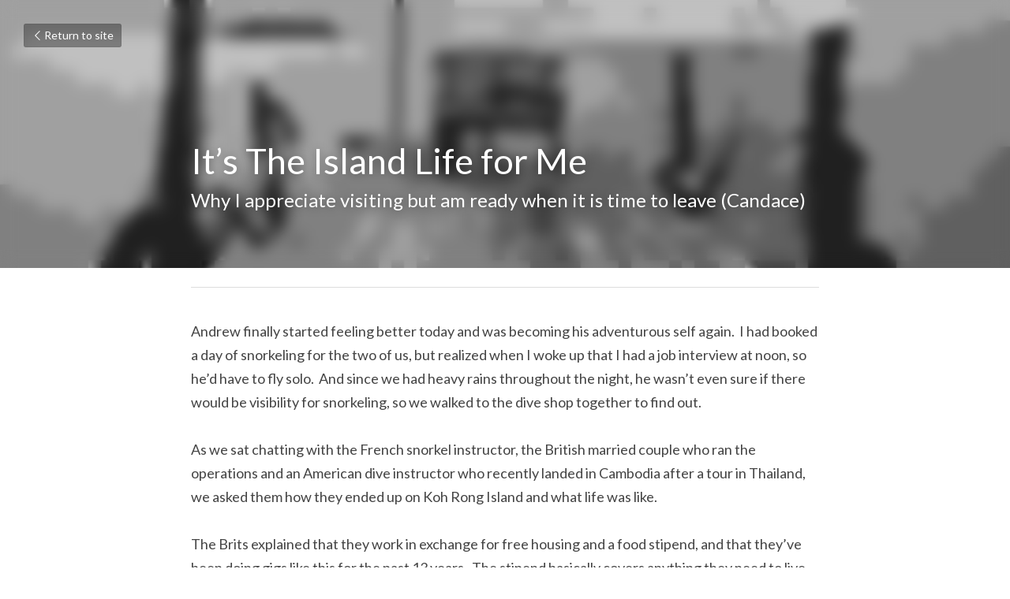

--- FILE ---
content_type: text/html; charset=utf-8
request_url: https://www.candrews.world/blog/it-s-the-island-life-for-me
body_size: 37516
content:
<!-- Powered by Strikingly.com 4 (1) Jan 20, 2026 at 07:17-->
<!DOCTYPE html>
<html itemscope itemtype='http://schema.org/WebPage' lang='en' xmlns:og='http://ogp.me/ns#' xmlns='http://www.w3.org/1999/xhtml'>
<head>
<title>It’s The Island Life for Me</title>
<meta content="text/html; charset=UTF-8" http-equiv="Content-Type">
<meta content="width=device-width,initial-scale=1.0,user-scalable=yes,minimum-scale=1.0,maximum-scale=3.0" id="viewport" name="viewport">
<meta content="Andrew finally started feeling better today and was becoming his adventurous self again.&nbsp; I had booked a day of snorkeling for the two of us, but realized when I woke up that I had" name="description">
<meta content="article" property="og:type">
<meta content="It’s The Island Life for Me" property="og:title">
<meta content="https://www.candrews.world/blog/it-s-the-island-life-for-me" property="og:url">
<meta content="https://custom-images.strikinglycdn.com/res/hrscywv4p/image/upload/c_limit,fl_lossy,h_9000,w_1200,f_auto,q_auto/813963/IMG_3757_y1d4rs.jpg" property="og:image">
<meta content="It’s The Island Life for Me" property="og:site_name">
<meta content="Andrew finally started feeling better today and was becoming his adventurous self again.&nbsp; I had booked a day of snorkeling for the two of us, but realized when I woke up that I had" property="og:description">
<meta content="It’s The Island Life for Me" itemprop="name">
<meta content="Andrew finally started feeling better today and was becoming his adventurous self again.&nbsp; I had booked a day of snorkeling for the two of us, but realized when I woke up that I had" itemprop="description">
<meta content="https://custom-images.strikinglycdn.com/res/hrscywv4p/image/upload/c_limit,fl_lossy,h_9000,w_1200,f_auto,q_auto/813963/IMG_3757_y1d4rs.jpg" itemprop="image">
<meta content="summary_large_image" name="twitter:card">
<meta content="It’s The Island Life for Me" name="twitter:title">
<meta content="Andrew finally started feeling better today and was becoming his adventurous self again.&nbsp; I had booked a day of snorkeling for the two of us, but realized when I woke up that I had" name="twitter:description">
<meta content="https://custom-images.strikinglycdn.com/res/hrscywv4p/image/upload/c_limit,fl_lossy,h_9000,w_1200,f_auto,q_auto/813963/IMG_3757_y1d4rs.jpg" name="twitter:image">
<meta name="csrf-param" content="authenticity_token">
<meta name="csrf-token" content="jk2WXJYij2m3/VzDHv0jcJNCJbQkI67F3UlVDosnl6g496s6LLtnFM6NjIdJxwRLlFDaVNxZ4f66zwB/TLE99g==">
<style>@font-face{font-family:open_sans;src:url(https://static-assets.strikinglycdn.com/webpack/fonts/OpenSans-Bold-webfont.1d9c7945c7bc7dd0909105119bfbc191.eot);src:url(https://static-assets.strikinglycdn.com/webpack/fonts/OpenSans-Bold-webfont.1d9c7945c7bc7dd0909105119bfbc191.eot?#iefix) format("embedded-opentype"),url(https://static-assets.strikinglycdn.com/webpack/fonts/OpenSans-Bold-webfont.2e90d5152ce92858b62ba053c7b9d2cb.woff) format("woff"),url(https://static-assets.strikinglycdn.com/webpack/fonts/OpenSans-Bold-webfont.76cc6be5d8a231dc012fef4bdb86f79c.ttf) format("truetype"),url(https://static-assets.strikinglycdn.com/webpack/fonts/OpenSans-Bold-webfont.93349923b5274a36ac93cb3168d09123.svg#open_sansbold) format("svg");font-weight:700;font-style:normal;font-display:swap}@font-face{font-family:open_sans;src:url(https://static-assets.strikinglycdn.com/webpack/fonts/OpenSans-BoldItalic-webfont.6218c213bb8cf22b25710da6f3a90e48.eot);src:url(https://static-assets.strikinglycdn.com/webpack/fonts/OpenSans-BoldItalic-webfont.6218c213bb8cf22b25710da6f3a90e48.eot?#iefix) format("embedded-opentype"),url(https://static-assets.strikinglycdn.com/webpack/fonts/OpenSans-BoldItalic-webfont.7657144ec477cd61ac4a5d1af3fa2d28.woff) format("woff"),url(https://static-assets.strikinglycdn.com/webpack/fonts/OpenSans-BoldItalic-webfont.b6690626036a7d6824632769305b1978.ttf) format("truetype"),url(https://static-assets.strikinglycdn.com/webpack/fonts/OpenSans-BoldItalic-webfont.2b4eeeaef53b3496a5cdf82803666ed7.svg#open_sansbold_italic) format("svg");font-weight:700;font-style:italic;font-display:swap}@font-face{font-family:open_sans;src:url(https://static-assets.strikinglycdn.com/webpack/fonts/OpenSans-Italic-webfont.43d5342998f3607bd61a8239e98b1160.eot);src:url(https://static-assets.strikinglycdn.com/webpack/fonts/OpenSans-Italic-webfont.43d5342998f3607bd61a8239e98b1160.eot?#iefix) format("embedded-opentype"),url(https://static-assets.strikinglycdn.com/webpack/fonts/OpenSans-Italic-webfont.f42641eed834f7b97a9499362c6c8855.woff) format("woff"),url(https://static-assets.strikinglycdn.com/webpack/fonts/OpenSans-Italic-webfont.de7ef31e6295902347c5c3643b2d82da.ttf) format("truetype"),url(https://static-assets.strikinglycdn.com/webpack/fonts/OpenSans-Italic-webfont.5b774c25787e0a52c013463c9e3c4219.svg#open_sansitalic) format("svg");font-weight:400;font-style:italic;font-display:swap}@font-face{font-family:open_sans;src:url(https://static-assets.strikinglycdn.com/webpack/fonts/OpenSans-Light-webfont.09e00aa7622ece30a0f1e06b55f66c2a.eot);src:url(https://static-assets.strikinglycdn.com/webpack/fonts/OpenSans-Light-webfont.09e00aa7622ece30a0f1e06b55f66c2a.eot?#iefix) format("embedded-opentype"),url(https://static-assets.strikinglycdn.com/webpack/fonts/OpenSans-Light-webfont.45b47f3e9c7d74b80f5c6e0a3c513b23.woff) format("woff"),url(https://static-assets.strikinglycdn.com/webpack/fonts/OpenSans-Light-webfont.2e98fc3ce85f31f63010b706259cb604.ttf) format("truetype"),url(https://static-assets.strikinglycdn.com/webpack/fonts/OpenSans-Light-webfont.8f04ed9aeb2185499068d84842b95aa1.svg#open_sanslight) format("svg");font-weight:300;font-style:normal;font-display:swap}@font-face{font-family:open_sans;src:url(https://static-assets.strikinglycdn.com/webpack/fonts/OpenSans-LightItalic-webfont.550b5fda4a27cfedb7131b1a6e85e748.eot);src:url(https://static-assets.strikinglycdn.com/webpack/fonts/OpenSans-LightItalic-webfont.550b5fda4a27cfedb7131b1a6e85e748.eot?#iefix) format("embedded-opentype"),url(https://static-assets.strikinglycdn.com/webpack/fonts/OpenSans-LightItalic-webfont.b553da506077488bc65289e10841d527.woff) format("woff"),url(https://static-assets.strikinglycdn.com/webpack/fonts/OpenSans-LightItalic-webfont.1d22953c479914c2f801e08de666b0e8.ttf) format("truetype"),url(https://static-assets.strikinglycdn.com/webpack/fonts/OpenSans-LightItalic-webfont.fd6dd5fa10c5a74f0a767eeb695342f1.svg#open_sanslight_italic) format("svg");font-weight:300;font-style:italic;font-display:swap}@font-face{font-family:open_sans;src:url(https://static-assets.strikinglycdn.com/webpack/fonts/OpenSans-Regular-webfont.c4d82460ef260eb1589e73528cbfb257.eot);src:url(https://static-assets.strikinglycdn.com/webpack/fonts/OpenSans-Regular-webfont.c4d82460ef260eb1589e73528cbfb257.eot?#iefix) format("embedded-opentype"),url(https://static-assets.strikinglycdn.com/webpack/fonts/OpenSans-Regular-webfont.79515ad0788973c533405f7012dfeccd.woff) format("woff"),url(https://static-assets.strikinglycdn.com/webpack/fonts/OpenSans-Regular-webfont.488d5cc145299ba07b75495100419ee6.ttf) format("truetype"),url(https://static-assets.strikinglycdn.com/webpack/fonts/OpenSans-Regular-webfont.8185eb3059c46e4169ce107dfcf85950.svg#open_sansregular) format("svg");font-weight:400;font-style:normal;font-display:swap}@font-face{font-family:open_sans;src:url(https://static-assets.strikinglycdn.com/webpack/fonts/OpenSans-Semibold-webfont.f28eb362fb6afe946d822ee5451c2146.eot);src:url(https://static-assets.strikinglycdn.com/webpack/fonts/OpenSans-Semibold-webfont.f28eb362fb6afe946d822ee5451c2146.eot?#iefix) format("embedded-opentype"),url(https://static-assets.strikinglycdn.com/webpack/fonts/OpenSans-Semibold-webfont.697574b47bcfdd2c45e3e63c7380dd67.woff) format("woff"),url(https://static-assets.strikinglycdn.com/webpack/fonts/OpenSans-Semibold-webfont.b32acea6fd3c228b5059042c7ad21c55.ttf) format("truetype"),url(https://static-assets.strikinglycdn.com/webpack/fonts/OpenSans-Semibold-webfont.3f6b1eed8a0832d6f316fc26526348a8.svg#open_sanssemibold) format("svg");font-weight:600;font-style:normal;font-display:swap}@font-face{font-family:open_sans;src:url(https://static-assets.strikinglycdn.com/webpack/fonts/OpenSans-SemiboldItalic-webfont.70bafcaaadad9e17b9c7784abbc6b1c2.eot);src:url(https://static-assets.strikinglycdn.com/webpack/fonts/OpenSans-SemiboldItalic-webfont.70bafcaaadad9e17b9c7784abbc6b1c2.eot?#iefix) format("embedded-opentype"),url(https://static-assets.strikinglycdn.com/webpack/fonts/OpenSans-SemiboldItalic-webfont.719f7321a8366f4ee609737026432113.woff) format("woff"),url(https://static-assets.strikinglycdn.com/webpack/fonts/OpenSans-SemiboldItalic-webfont.64f886b232962979e2eaf29d93108286.ttf) format("truetype"),url(https://static-assets.strikinglycdn.com/webpack/fonts/OpenSans-SemiboldItalic-webfont.70eb93d7ba2ad241180085a9a74b0b95.svg#open_sanssemibold_italic) format("svg");font-weight:600;font-style:italic;font-display:swap}@font-face{font-family:entypo;src:url(https://static-assets.strikinglycdn.com/webpack/fonts/entypo-fontello.d0357bfa224a314326f33b2840c79879.eot);src:url(https://static-assets.strikinglycdn.com/webpack/fonts/entypo-fontello.d0357bfa224a314326f33b2840c79879.eot) format("embedded-opentype"),url(https://static-assets.strikinglycdn.com/webpack/fonts/entypo-fontello.56c0334a3129bf39b25e0d4e67fcf233.woff) format("woff"),url(https://static-assets.strikinglycdn.com/webpack/fonts/entypo-fontello.dfaf21d0ca7ba2de51bcab7792332f02.ttf) format("truetype");font-weight:400;font-style:normal;font-display:swap}body,html{margin:0;padding:0}a,h1,input,p{margin:0;padding:0;border:0;font-weight:400;font-style:normal;font-size:100%;line-height:1;font-family:inherit}html{font-size:100%;-webkit-text-size-adjust:100%;-ms-text-size-adjust:100%}a{text-decoration:none}html{font-size:14px;line-height:1}input::-webkit-input-placeholder{color:#c0c4c8}.eu-cookie-setting-dialog{width:100%;position:fixed;top:50%;left:50%;display:none;padding:20px;z-index:10000;max-width:500px;border-radius:5px;box-sizing:border-box;color:#555;-webkit-transform:translate(-50%,-50%);transform:translate(-50%,-50%);background-color:#f4f6f8;-webkit-animation:.3s ease-in-out slide_in_animation;animation:.3s ease-in-out slide_in_animation}.eu-cookie-setting-dialog .setting-title{font-size:14px;font-weight:700}.eu-cookie-setting-dialog .setting-item{display:-webkit-flex;display:flex;margin-top:20px;-webkit-align-items:flex-start;align-items:flex-start}.eu-cookie-setting-dialog .item-content{font-size:12px;margin:0 8px}.eu-cookie-setting-dialog .item-label{line-height:1;font-weight:700}.eu-cookie-setting-dialog .item-text{margin-top:5px;line-height:1.5}.eu-cookie-setting-dialog .setting-footer{margin-top:20px;text-align:right}.eu-cookie-setting-dialog .save-btn{color:#fff;font-size:12px;font-weight:700;padding:8px 10px;border-radius:4px;display:inline-block;letter-spacing:normal;background:#4b5056}.eu-cookie-setting-mask{position:fixed;display:none;top:0;left:0;width:100%;height:100%;z-index:10000;background:rgba(0,0,0,.4);-webkit-animation:.2s ease-in-out slide_in_animation;animation:.2s ease-in-out slide_in_animation}@-webkit-keyframes slide_in_animation{0%{opacity:0}to{opacity:1}}@keyframes slide_in_animation{0%{opacity:0}to{opacity:1}}#s-content{padding:0!important}.s-blog .container{position:relative;width:816px;margin:0 auto;padding:0}.s-blog .container .columns{float:left;display:inline;margin-left:10px;margin-right:10px}.s-blog .container .sixteen.columns{width:796px}@media only screen and (min-width:728px) and (max-width:879px){.s-blog .container{position:relative;width:640px;margin:0 auto;padding:0}.s-blog .container .columns{float:left;display:inline;margin-left:7px;margin-right:7px}.s-blog .container .sixteen.columns{width:626px}}@media only screen and (min-width:590px) and (max-width:727px){.s-blog .container{position:relative;width:556px;padding:0;margin:0 auto}.s-blog .container .columns,.s-blog .container .sixteen.columns{width:540px;margin-left:8px;margin-right:8px}}@media only screen and (min-width:490px) and (max-width:589px){.s-blog .container{position:relative;width:456px;padding:0;margin:0 auto}.s-blog .container .columns,.s-blog .container .sixteen.columns{width:440px;margin-left:8px;margin-right:8px}}@media only screen and (min-width:430px) and (max-width:489px){.s-blog .container{position:relative;width:396px;padding:0;margin:0 auto}.s-blog .container .columns,.s-blog .container .sixteen.columns{width:380px;margin-left:8px;margin-right:8px}}@media only screen and (min-width:370px) and (max-width:429px){.s-blog .container{position:relative;width:336px;padding:0;margin:0 auto}.s-blog .container .columns,.s-blog .container .sixteen.columns{width:320px;margin-left:8px;margin-right:8px}}@media only screen and (min-width:350px) and (max-width:369px){.s-blog .container{position:relative;width:316px;padding:0;margin:0 auto}.s-blog .container .columns,.s-blog .container .sixteen.columns{width:300px;margin-left:8px;margin-right:8px}}@media only screen and (max-width:349px){.s-blog .container{position:relative;width:296px;padding:0;margin:0 auto}.s-blog .container .columns,.s-blog .container .sixteen.columns{width:280px;margin-left:8px;margin-right:8px}}#s-content h1{font-size:48px}.s-font-body{font-size:18px}.s-font-heading{font-size:36px}.s-blog .s-blog-body{background:#fff}.s-blog .s-block{text-align:left}.s-blog .s-blog-post-section{position:relative;margin-bottom:30px}.s-blog .s-blog-post-section .s-text .s-component-content{color:#444;line-height:1.7;float:none;display:block;margin-left:0;margin-right:0}.s-blog .s-blog-post-section .s-text .s-component-content p{line-height:1.7}.s-blog{font-size:18px}.s-blog h1{font-size:50px}.s-blog .s-blog-padding{padding:40px 0 60px}@media only screen and (max-width:727px){.s-blog .s-blog-padding{padding:30px 0}}.s-blog .s-blog-header .s-blog-header-inner{display:table;width:100%;height:auto;height:340px;color:#fff;overflow:hidden}.s-blog .s-blog-header .s-blog-header-inner h1{color:#fff}.s-blog .s-blog-header .s-blog-header-inner .s-blog-title{font-size:45px;margin-bottom:10px}@media only screen and (max-width:727px){.s-blog .s-blog-header .s-blog-header-inner .s-blog-title{font-size:36px}.s-blog .s-blog-header .s-blog-header-inner{height:220px}}.s-blog .s-blog-header .s-blog-header-inner .s-blog-subtitle{font-size:24px}.s-blog .s-blog-header .s-blog-header-inner.s-bg-light-text{color:#fff}.s-blog .s-blog-header .s-blog-header-inner.s-bg-light-text .s-blog-subtitle,.s-blog .s-blog-header .s-blog-header-inner.s-bg-light-text .s-blog-title{text-shadow:0 1px 12px rgba(0,0,0,.35)}.s-blog .s-blog-header .s-blog-header-inner .table-row-wrap{display:none}@media only screen and (max-width:489px){.s-blog h1{font-size:38px}.s-blog .s-blog-padding{padding-top:15px}.s-blog .s-blog-header .s-blog-header-inner .s-blog-back-link{display:none!important}.s-blog .s-blog-header .s-blog-header-inner .table-row-wrap{display:table-row;height:30px}@-moz-document url-prefix(){.s-blog .s-blog-header .s-blog-header-inner .table-row-wrap .container{padding-top:20px!important}}.s-blog .s-blog-header .s-blog-header-inner .table-row-wrap .s-blog-back-link{position:static;display:inline-block!important}}.s-blog .s-blog-header .s-blog-header-inner .s-blog-header-content{display:table-cell;vertical-align:bottom}.s-blog .s-blog-header .s-blog-header-inner .s-blog-subtitle-wrapper{font-size:36px;line-height:1.4;margin-bottom:10px}.s-blog .s-blog-header .s-blog-header-inner .s-blog-back-link{font-size:14px;background:rgba(0,0,0,.35);border-radius:3px;padding:8px 10px;color:#fff;line-height:1;display:inline-block;zoom:1;position:absolute;top:30px;left:30px;box-shadow:inset 0 0 2px rgba(0,0,0,.2);z-index:10!important}.s-blog .s-blog-header .s-blog-header-inner .s-blog-back-link .left-arrow{margin-right:2px}.s-blog .s-blog-header .s-blog-header-bottom{background:#fff}.s-blog .s-blog-header .s-blog-header-bottom .s-blog-info{padding:12px 0;border-bottom:1px solid #ddd;color:#a9aeb2;font-size:14px}body{-webkit-animation-duration:.1s;-webkit-animation-name:fontfix;-webkit-animation-iteration-count:1;-webkit-animation-timing-function:linear;-webkit-animation-delay:.1s}@-webkit-keyframes fontfix{0%{opacity:1}to{opacity:1}}.container:after{content:"\0020";display:block;height:0;clear:both;visibility:hidden}#strikingly-tooltip-container{position:fixed;top:0;left:0;z-index:10000;width:100%;font-family:open_sans,Open Sans,sans-serif}::-webkit-input-placeholder{color:#c6c9cd;font-weight:400}:-moz-placeholder{color:#c6c9cd;font-weight:400}::-moz-placeholder{color:#c6c9cd;font-weight:400}::-ms-input-placeholder{color:#c6c9cd;font-weight:400}::input-placeholder{color:#c6c9cd;font-weight:400}.s-blog-info{font-size:16px}[class*=" entypo-"]:before{font-family:entypo;font-style:normal;font-weight:400;speak:none;display:inline-block;text-decoration:inherit;width:1em;text-align:center;font-variant:normal;text-transform:none;line-height:1em}.entypo-left-open-big:before{content:"\e874"}.s-component{position:relative}#s-content{position:relative;overflow:hidden;margin-left:0;min-height:100vh;font-size:16px}#s-content h1{font-size:45px}#s-content h1{line-height:inherit;font-weight:inherit}@media only screen and (max-width:479px){#s-content h1{font-size:36px}}.s-text .s-component-content{word-wrap:break-word}.s-text .s-component-content p{line-height:inherit}.s-block .s-block-item.s-repeatable-item{vertical-align:top;margin-bottom:30px;max-width:100%}@media only screen and (max-width:727px){.s-block .s-block-item.s-repeatable-item{clear:both!important}}.s-bg-blurred{position:relative}@media only screen and (max-width:768px){html{scrollbar-width:none;-ms-overflow-style:none}::-webkit-scrollbar{width:0}}.container{position:relative;width:1056px;margin:0 auto;padding:0}.container .columns{float:left;display:inline;margin-left:14px;margin-right:14px}.container .sixteen.columns{width:1028px}@media only screen and (min-width:1000px) and (max-width:1299px){.container{position:relative;width:944px;margin:0 auto;padding:0}.container .columns{float:left;display:inline;margin-left:13px;margin-right:13px}.container .sixteen.columns{width:918px}}@media only screen and (min-width:876px) and (max-width:999px){.container{position:relative;width:832px;margin:0 auto;padding:0}.container .columns{float:left;display:inline;margin-left:12px;margin-right:12px}.container .sixteen.columns{width:808px}}@media only screen and (min-width:728px) and (max-width:875px){.container{position:relative;width:656px;margin:0 auto;padding:0}.container .columns{float:left;display:inline;margin-left:9px;margin-right:9px}.container .sixteen.columns{width:638px}}@media only screen and (min-width:490px) and (max-width:727px){.container{position:relative;width:456px;padding:0;margin:0 auto}.container .columns,.container .sixteen.columns{width:440px;margin-left:8px;margin-right:8px}}@media only screen and (min-width:430px) and (max-width:489px){.container{position:relative;width:396px;padding:0;margin:0 auto}.container .columns,.container .sixteen.columns{width:380px;margin-left:8px;margin-right:8px}}@media only screen and (min-width:370px) and (max-width:429px){.container{position:relative;width:336px;padding:0;margin:0 auto}.container .columns,.container .sixteen.columns{width:320px;margin-left:8px;margin-right:8px}}@media only screen and (min-width:350px) and (max-width:369px){.container{position:relative;width:316px;padding:0;margin:0 auto}.container .columns,.container .sixteen.columns{width:300px;margin-left:8px;margin-right:8px}}@media only screen and (max-width:349px){.container{position:relative;width:296px;padding:0;margin:0 auto}.container .columns,.container .sixteen.columns{width:280px;margin-left:8px;margin-right:8px}}.s-variation-default{font-family:lato,sans-serif}.s-variation-default .s-blog-header{font-family:lato,sans-serif}.s-variation-default .s-blog-body{font-family:lato,sans-serif}.s-variation-default{color:#555}</style>
  <script>
window.$S={};$S.conf={"SUPPORTED_CURRENCY":[{"code":"AED","symbol":"\u062f.\u0625","decimal":".","thousand":",","precision":2,"name":"United Arab Emirates Dirham"},{"code":"AFN","symbol":"\u060b","decimal":".","thousand":",","precision":2,"name":"Afghan afghani"},{"code":"ALL","symbol":"Lek","decimal":",","thousand":".","precision":2,"name":"Albanian lek"},{"code":"AMD","symbol":"\u058f","decimal":",","thousand":".","precision":2,"name":"Armenian dram"},{"code":"ANG","symbol":"\u0192","decimal":",","thousand":".","precision":2,"name":"Netherlands Antillean guilder"},{"code":"AOA","symbol":"Kz","decimal":",","thousand":".","precision":2,"name":"Angolan kwanza"},{"code":"ARS","symbol":"$","decimal":",","thousand":".","precision":2,"name":"Argentine peso"},{"code":"AUD","symbol":"A$","decimal":".","thousand":" ","precision":2,"name":"Australian Dollar"},{"code":"AWG","symbol":"\u0192","decimal":".","thousand":",","precision":2,"name":"Aruban florin"},{"code":"AZN","symbol":"\u20bc","decimal":".","thousand":",","precision":2,"name":"Azerbaijani Manat"},{"code":"BAM","symbol":"KM","decimal":",","thousand":".","precision":2,"name":"Bosnia and Herzegovina convertible mark"},{"code":"BBD","symbol":"$","decimal":".","thousand":",","precision":2,"name":"Barbadian dollar"},{"code":"BDT","symbol":"Tk","decimal":".","thousand":",","precision":2,"name":"Bangladeshi Taka"},{"code":"BGN","symbol":"\u043b\u0432","decimal":",","thousand":".","precision":2,"name":"Bulgarian lev"},{"code":"BHD","symbol":"\u062f.\u0628","decimal":".","thousand":",","precision":3,"name":"Bahraini dinar"},{"code":"BIF","symbol":"FBu","decimal":".","thousand":",","precision":0,"name":"Burundian franc"},{"code":"BMD","symbol":"$","decimal":".","thousand":",","precision":2,"name":"Bermudian dollar"},{"code":"BND","symbol":"$","decimal":".","thousand":",","precision":2,"name":"Brunei dollar"},{"code":"BOB","symbol":"$b","decimal":",","thousand":".","precision":2,"name":"Bolivian boliviano"},{"code":"BRL","symbol":"R$","decimal":",","thousand":".","precision":2,"name":"Brazilian Real","format":"%s %v"},{"code":"BSD","symbol":"$","decimal":".","thousand":",","precision":2,"name":"Bahamian dollar"},{"code":"BTN","symbol":"Nu.","decimal":".","thousand":",","precision":2,"name":"Bhutanese ngultrum"},{"code":"BWP","symbol":"P","decimal":".","thousand":",","precision":2,"name":"Botswana pula"},{"code":"BYN","symbol":"Br","decimal":".","thousand":",","precision":2,"name":"Belarusian ruble"},{"code":"BZD","symbol":"BZ$","decimal":".","thousand":",","precision":2,"name":"Belize dollar"},{"code":"CAD","symbol":"$","decimal":".","thousand":",","precision":2,"name":"Canadian Dollar"},{"code":"CDF","symbol":"FC","decimal":".","thousand":",","precision":2,"name":"Congolese franc"},{"code":"CHF","symbol":"CHF","decimal":".","thousand":"'","precision":2,"name":"Swiss Franc","format":"%s %v"},{"code":"CLP","symbol":"$","decimal":"","thousand":".","precision":0,"name":"Chilean Peso"},{"code":"CNY","symbol":"\u00a5","decimal":".","thousand":",","precision":2,"name":"Chinese Yuan"},{"code":"CRC","symbol":"\u20a1","decimal":",","thousand":".","precision":2,"name":"Costa Rican col\u00f3n"},{"code":"CUP","symbol":"$","decimal":".","thousand":",","precision":2,"name":"Cuban peso"},{"code":"CVE","symbol":"$","decimal":".","thousand":",","precision":2,"name":"Cape Verdean escudo"},{"code":"CZK","symbol":"K\u010d","decimal":",","thousand":".","precision":2,"name":"Czech Koruna","format":"%v %s"},{"code":"DJF","symbol":"Fdj","decimal":".","thousand":",","precision":0,"name":"Djiboutian franc"},{"code":"DKK","symbol":"kr","decimal":".","thousand":",","precision":2,"name":"Danish Krone","format":"%v %s"},{"code":"DOP","symbol":"RD$","decimal":".","thousand":",","precision":2,"name":"Dominican peso"},{"code":"DZD","symbol":"\u062f\u062c","decimal":",","thousand":".","precision":2,"name":"Algerian dinar"},{"code":"EGP","symbol":"E\u00a3","decimal":".","thousand":",","precision":2,"name":"Egyptian pound"},{"code":"ERN","symbol":"Nkf","decimal":".","thousand":",","precision":2,"name":"Eritrean nakfa"},{"code":"ETB","symbol":"Br","decimal":".","thousand":",","precision":2,"name":"Ethiopian birr"},{"code":"EUR","symbol":"\u20ac","decimal":",","thousand":".","precision":2,"name":"Euro","format":"%v %s"},{"code":"FJD","symbol":"$","decimal":".","thousand":",","precision":2,"name":"Fijian dollar"},{"code":"FKP","symbol":"\u00a3","decimal":".","thousand":",","precision":2,"name":"Falkland Islands pound"},{"code":"GBP","symbol":"\u00a3","decimal":".","thousand":",","precision":2,"name":"British Pound"},{"code":"GEL","symbol":"\u10da","decimal":",","thousand":".","precision":2,"name":"Georgian lari"},{"code":"GGP","symbol":"\u00a3","decimal":".","thousand":",","precision":2,"name":"Guernsey pound"},{"code":"GHS","symbol":"GH\u20b5","decimal":".","thousand":",","precision":2,"name":"Ghanaian cedi"},{"code":"GIP","symbol":"\u00a3","decimal":".","thousand":",","precision":2,"name":"Gibraltar pound"},{"code":"GMD","symbol":"D","decimal":".","thousand":",","precision":2,"name":"Gambian dalasi"},{"code":"GNF","symbol":"\u20a3","decimal":".","thousand":",","precision":0,"name":"Guinean franc"},{"code":"GTQ","symbol":"Q","decimal":".","thousand":",","precision":2,"name":"Guatemalan quetzal"},{"code":"GYD","symbol":"G$","decimal":".","thousand":",","precision":2,"name":"Guyanese dollar"},{"code":"HKD","symbol":"HK$","decimal":".","thousand":",","precision":2,"name":"Hong Kong Dollar"},{"code":"HNL","symbol":"L","decimal":".","thousand":",","precision":2,"name":"Honduran lempira"},{"code":"HRK","symbol":"kn","decimal":".","thousand":",","precision":2,"name":"Croatian kuna"},{"code":"HTG","symbol":"G","decimal":".","thousand":",","precision":2,"name":"Haitian gourde"},{"code":"HUF","symbol":"Ft","decimal":"","thousand":",","precision":0,"name":"Hungarian Forint","format":"%v %s"},{"code":"ILS","symbol":"\u20aa","decimal":".","thousand":",","precision":2,"name":"Israeli New Shekel"},{"code":"IMP","symbol":"\u00a3","decimal":".","thousand":",","precision":2,"name":"Isle of Man pound"},{"code":"INR","symbol":"\u20b9","decimal":".","thousand":",","precision":2,"name":"Indian Rupee"},{"code":"IQD","symbol":"\u062f.\u0639","decimal":".","thousand":",","precision":3,"name":"Iraqi dinar"},{"code":"IRR","symbol":"\u062a\u0648\u0645\u0627\u0646","decimal":".","thousand":",","precision":2,"name":"Iranian rial"},{"code":"ISK","symbol":"kr","decimal":",","thousand":".","precision":2,"name":"Icelandic kr\u00f3na"},{"code":"JEP","symbol":"\u00a3","decimal":".","thousand":",","precision":2,"name":"Jersey pound"},{"code":"JMD","symbol":"J$","decimal":".","thousand":",","precision":2,"name":"Jamaican Dollar"},{"code":"JOD","symbol":"JD","decimal":".","thousand":",","precision":3,"name":"Jordanian Dinar"},{"code":"JPY","symbol":"\u00a5","decimal":"","thousand":",","precision":0,"name":"Japanese Yen","format":"%s %v"},{"code":"KES","symbol":"KSh","decimal":".","thousand":",","precision":2,"name":"Kenyan shilling"},{"code":"KGS","symbol":"\u043b\u0432","decimal":",","thousand":".","precision":2,"name":"Kyrgyzstani som"},{"code":"KHR","symbol":"\u17db","decimal":".","thousand":",","precision":2,"name":"Cambodian riel"},{"code":"KMF","symbol":"CF","decimal":".","thousand":",","precision":0,"name":"Comorian franc"},{"code":"KPW","symbol":"\u20a9","decimal":".","thousand":",","precision":2,"name":"North Korean won"},{"code":"KRW","symbol":"\uc6d0","decimal":"","thousand":",","precision":0,"name":"South Korean Won","format":"%v %s"},{"code":"KWD","symbol":"\u062f.\u0643","decimal":".","thousand":",","precision":3,"name":"Kuwait dinar"},{"code":"KYD","symbol":"CI$","decimal":".","thousand":",","precision":2,"name":"Cayman Islands dollar"},{"code":"KZT","symbol":"\u20b8","decimal":",","thousand":".","precision":2,"name":"Kazakhstani tenge"},{"code":"LBP","symbol":"LL","decimal":".","thousand":",","precision":2,"name":"Lebanese pound"},{"code":"LKR","symbol":"\u20a8","decimal":".","thousand":",","precision":2,"name":"Sri Lankan rupee"},{"code":"LRD","symbol":"LR$","decimal":".","thousand":",","precision":2,"name":"Liberian dollar"},{"code":"LSL","symbol":"M","decimal":".","thousand":",","precision":2,"name":"Lesotho loti"},{"code":"LYD","symbol":"LD","decimal":".","thousand":",","precision":3,"name":"Libyan dinar"},{"code":"MAD","symbol":"\u062f.\u0645.","decimal":",","thousand":".","precision":2,"name":"Moroccan dirham"},{"code":"MDL","symbol":"L","decimal":",","thousand":".","precision":2,"name":"Moldovan leu"},{"code":"MGA","symbol":"Ar","decimal":".","thousand":",","precision":0,"name":"Malagasy ariary"},{"code":"MKD","symbol":"\u0434\u0435\u043d","decimal":",","thousand":".","precision":2,"name":"Macedonian denar"},{"code":"MMK","symbol":"Ks","decimal":".","thousand":",","precision":2,"name":"Myanmar kyat"},{"code":"MNT","symbol":"\u20ae","decimal":".","thousand":",","precision":2,"name":"Mongolian tugrik"},{"code":"MOP","symbol":"MOP$","decimal":".","thousand":",","precision":2,"name":"Macanese pataca"},{"code":"MRO","symbol":"UM","decimal":".","thousand":",","precision":2,"name":"Mauritanian Ouguiya"},{"code":"MRU","symbol":"UM","decimal":".","thousand":",","precision":2,"name":"Mauritanian ouguiya"},{"code":"MUR","symbol":"\u20a8","decimal":".","thousand":",","precision":2,"name":"Mauritian rupee"},{"code":"MVR","symbol":"Rf","decimal":".","thousand":",","precision":2,"name":"Maldivian rufiyaa"},{"code":"MWK","symbol":"K","decimal":".","thousand":",","precision":2,"name":"Malawian kwacha"},{"code":"MXN","symbol":"$","decimal":".","thousand":",","precision":2,"name":"Mexican Peso"},{"code":"MYR","symbol":"RM","decimal":".","thousand":",","precision":2,"name":"Malaysian Ringgit"},{"code":"MZN","symbol":"MT","decimal":",","thousand":".","precision":2,"name":"Mozambican metical"},{"code":"NAD","symbol":"N$","decimal":".","thousand":",","precision":2,"name":"Namibian dollar"},{"code":"NGN","symbol":"\u20a6","decimal":".","thousand":",","precision":2,"name":"Nigerian naira"},{"code":"NIO","symbol":"C$","decimal":".","thousand":",","precision":2,"name":"Nicaraguan c\u00f3rdoba"},{"code":"NOK","symbol":"kr","decimal":",","thousand":".","precision":2,"name":"Norwegian Krone","format":"%v %s"},{"code":"NPR","symbol":"\u20a8","decimal":".","thousand":",","precision":2,"name":"Nepalese rupee"},{"code":"NZD","symbol":"$","decimal":".","thousand":",","precision":2,"name":"New Zealand Dollar"},{"code":"OMR","symbol":"\u0631.\u0639.","decimal":".","thousand":",","precision":3,"name":"Omani rial"},{"code":"PAB","symbol":"B\/.","decimal":".","thousand":",","precision":2,"name":"Panamanian balboa"},{"code":"PEN","symbol":"S\/.","decimal":".","thousand":",","precision":2,"name":"Peruvian Sol"},{"code":"PGK","symbol":"K","decimal":".","thousand":",","precision":2,"name":"Papua New Guinean kina"},{"code":"PHP","symbol":"\u20b1","decimal":".","thousand":",","precision":2,"name":"Philippine Peso"},{"code":"PKR","symbol":"\u20a8","decimal":".","thousand":",","precision":2,"name":"Pakistani rupee"},{"code":"PLN","symbol":"z\u0142","decimal":",","thousand":" ","precision":2,"name":"Polish Zloty","format":"%v %s"},{"code":"PYG","symbol":"\u20b2","decimal":",","thousand":".","precision":0,"name":"Paraguayan guaran\u00ed"},{"code":"QAR","symbol":"\u0631.\u0642","decimal":".","thousand":",","precision":2,"name":"Qatari riyal"},{"code":"RON","symbol":"lei","decimal":",","thousand":".","precision":2,"name":"Romanian leu"},{"code":"RSD","symbol":"\u0434\u0438\u043d","decimal":",","thousand":".","precision":2,"name":"Serbian dinar"},{"code":"RUB","symbol":"\u20bd","decimal":",","thousand":".","precision":2,"name":"Russian Ruble","format":"%v %s"},{"code":"RWF","symbol":"FRw","decimal":".","thousand":",","precision":0,"name":"Rwandan franc"},{"code":"SAR","symbol":"\u0631.\u0633","decimal":".","thousand":",","precision":2,"name":"Saudi Arabian riyal"},{"code":"SBD","symbol":"SI$","decimal":".","thousand":",","precision":2,"name":"Solomon Islands dollar"},{"code":"SCR","symbol":"SRe","decimal":".","thousand":",","precision":2,"name":"Seychellois rupee"},{"code":"SDG","symbol":"SDG","decimal":".","thousand":",","precision":2,"name":"Sudanese pound"},{"code":"SEK","symbol":"kr","decimal":".","thousand":" ","precision":2,"name":"Swedish Krona","format":"%v %s"},{"code":"SGD","symbol":"S$","decimal":".","thousand":",","precision":2,"name":"Singapore Dollar"},{"code":"SHP","symbol":"\u00a3","decimal":".","thousand":",","precision":2,"name":"Saint Helena pound"},{"code":"SLL","symbol":"Le","decimal":".","thousand":",","precision":2,"name":"Sierra Leonean leone"},{"code":"SOS","symbol":"S","decimal":".","thousand":",","precision":2,"name":"Somali shilling"},{"code":"SRD","symbol":"$","decimal":",","thousand":".","precision":2,"name":"Surinamese dollar"},{"code":"SSP","symbol":"SS\u00a3","decimal":".","thousand":",","precision":2,"name":"South Sudanese pound"},{"code":"STD","symbol":"Db","decimal":".","thousand":",","precision":2,"name":"Sao Tomean Dobra"},{"code":"STN","symbol":"Db","decimal":".","thousand":",","precision":2,"name":"S\u00e3o Tom\u00e9 and Pr\u00edncipe dobra"},{"code":"SYP","symbol":"LS","decimal":".","thousand":",","precision":2,"name":"Syrian pound"},{"code":"SZL","symbol":"E","decimal":".","thousand":",","precision":2,"name":"Swazi lilangeni"},{"code":"THB","symbol":"\u0e3f","decimal":".","thousand":",","precision":2,"name":"Thai Baht"},{"code":"TJS","symbol":"SM","decimal":".","thousand":",","precision":2,"name":"Tajikistani somoni"},{"code":"TMT","symbol":"T","decimal":".","thousand":",","precision":2,"name":"Turkmenistan manat"},{"code":"TND","symbol":"\u062f.\u062a","decimal":".","thousand":",","precision":3,"name":"Tunisian dinar"},{"code":"TOP","symbol":"T$","decimal":".","thousand":",","precision":2,"name":"Tongan pa\u02bbanga"},{"code":"TRY","symbol":"\u20ba","decimal":".","thousand":",","precision":2,"name":"Turkish lira"},{"code":"TTD","symbol":"TT$","decimal":".","thousand":",","precision":2,"name":"Trinidad and Tobago dollar"},{"code":"TWD","symbol":"NT$","decimal":"","thousand":",","precision":0,"name":"New Taiwan Dollar"},{"code":"TZS","symbol":"Tsh","decimal":".","thousand":",","precision":2,"name":"Tanzanian shilling"},{"code":"UAH","symbol":"\u20b4","decimal":".","thousand":",","precision":2,"name":"Ukrainian hryvnia"},{"code":"UGX","symbol":"USh","decimal":".","thousand":",","precision":2,"name":"Ugandan shilling"},{"code":"USD","symbol":"$","decimal":".","thousand":",","precision":2,"name":"United States Dollar"},{"code":"UYU","symbol":"$U","decimal":",","thousand":".","precision":2,"name":"Uruguayan peso"},{"code":"UZS","symbol":"\u043b\u0432","decimal":",","thousand":".","precision":2,"name":"Uzbekistani so\u02bbm"},{"code":"VES","symbol":"Bs.S.","decimal":".","thousand":",","precision":2,"name":"Venezuelan bol\u00edvar soberano"},{"code":"VUV","symbol":"VT","decimal":".","thousand":",","precision":0,"name":"Vanuatu vatu"},{"code":"WST","symbol":"WS$","decimal":".","thousand":",","precision":2,"name":"Samoan t\u0101l\u0101"},{"code":"XAF","symbol":"FCFA","decimal":".","thousand":",","precision":0,"name":"Central African CFA franc"},{"code":"XCD","symbol":"EC$","decimal":".","thousand":",","precision":2,"name":"East Caribbean dollar"},{"code":"XDR","symbol":"SDR","decimal":".","thousand":"","precision":0,"name":"Special drawing rights"},{"code":"XOF","symbol":"CFA","decimal":".","thousand":",","precision":0,"name":"West African CFA franc"},{"code":"XPF","symbol":"\u20a3","decimal":".","thousand":",","precision":0,"name":"CFP franc"},{"code":"YER","symbol":"\u0631.\u064a","decimal":".","thousand":",","precision":2,"name":"Yemeni rial"},{"code":"ZAR","symbol":"R","decimal":".","thousand":",","precision":2,"name":"South African Rand"},{"code":"ZMW","symbol":"K","decimal":",","thousand":".","precision":2,"name":"Zambian kwacha"},{"code":"IDR","symbol":"Rp ","decimal":"","thousand":".","precision":0,"name":"Indonesian Rupiah"},{"code":"VND","symbol":"\u20ab","decimal":"","thousand":".","precision":0,"name":"Vietnamese Dong","format":"%v%s"},{"code":"LAK","symbol":"\u20ad","decimal":".","thousand":",","precision":2,"name":"Lao kip"},{"code":"COP","symbol":"$","decimal":".","thousand":",","precision":0,"name":"Colombian Peso"}],"keenio_collection":"strikingly_pageviews","keenio_pbs_impression_collection":"strikingly_pbs_impression","keenio_pbs_conversion_collection":"strikingly_pbs_conversion","keenio_pageservice_imageshare_collection":"strikingly_pageservice_imageshare","keenio_page_socialshare_collection":"strikingly_page_socialshare","keenio_page_framing_collection":"strikingly_page_framing","keenio_file_download_collection":"strikingly_file_download","is_google_analytics_enabled":true,"gdpr_compliance_feature":false,"is_strikingly_analytics_enabled":true,"baidu_xzh_json":null,"isBlog":true};$S.globalConf={"premium_apps":["HtmlApp","EcwidApp","MailChimpApp","CeleryApp","LocuApp"],"environment":"production","env":"production","host_suffix":"strikingly.com","asset_url":"https:\/\/static-assets.strikinglycdn.com","support_url":"http:\/\/support.strikingly.com","sxl_font_api_url":"https:\/\/static-fonts-css.strikinglycdn.com","locale":"en","enable_live_chat":true,"s_in_china":false,"browser_locale":null,"is_sxl":false,"is_rtl":false,"google":{"recaptcha_v2_client_key":"6LeRypQbAAAAAGgaIHIak2L7UaH4Mm3iS6Tpp7vY","recaptcha_v2_invisible_client_key":"6LdmtBYdAAAAAJmE1hETf4IHoUqXQaFuJxZPO8tW"},"hcaptcha":{"hcaptcha_checkbox_key":"cd7ccab0-57ca-49aa-98ac-db26473a942a","hcaptcha_invisible_key":"65400c5a-c122-4648-971c-9f7e931cd872"},"user_image_cdn":{"qn":"\/\/user-assets.sxlcdn.com","s":"\/\/custom-images.strikinglycdn.com"},"user_image_private_cdn":{"qn":null},"rollout":{"crm_livechat":true,"google_invisible_recaptcha":true,"enabled_hcaptcha":true,"nav_2021":true,"nav_2021_off":false,"nav_2023":true,"new_blog_layout":true,"pbs_i18n":true},"GROWINGIO_API_KEY":null,"BAIDU_API_KEY":null,"SEGMENTIO_API_KEY":"eb3txa37hi","FACEBOOK_APP_ID":"138736959550286","WECHAT_APP_ID":null,"KEEN_IO_PROJECT_ID":"5317e03605cd66236a000002","KEEN_IO_WRITE_KEY":"[base64]","CLOUDINARY_CLOUD_NAME":"hrscywv4p","CLOUDINARY_PRESET":"oxbxiyxl","BUGSNAG_FE_API_KEY":"","BUGSNAG_FE_JS_RELEASE_STAGE":"production","WEB_PUSH_PUB_KEY":"BDKuVD3CPl9FsdF_P7eYJg1i-siryCIDQRcOhTu2zMMFbNrXaugVggo_7vy5OHPYTVaXkLBWv8PUPdduzaKq8xE="};$S.miniProgramAppType=null;$S.blogPostData={"blogPostMeta":{"id":173106,"state":"published","pinned":false,"notified":false,"createdAt":"2016-09-10T21:17:51.253-07:00","publishedAt":"2016-09-08T21:17:51.000-07:00","publicUrl":"https:\/\/www.candrews.world\/blog\/it-s-the-island-life-for-me","customSlug":null,"editCount":8,"publishedEditCount":7,"mode":"show","role":null,"reviewState":null,"needReview":false,"censorshipResult":null,"reviewUpdatedAt":null,"scheduledPublishAt":null,"scheduledPublishAtUtcTime":null,"scheduledTimeZone":null,"postedToWechat":false,"tags":[],"categories":[],"socialMediaConfig":{"url":"https:\/\/www.candrews.world\/blog\/it-s-the-island-life-for-me","title":"It\u2019s The Island Life for Me","image":"https:\/\/custom-images.strikinglycdn.com\/res\/hrscywv4p\/image\/upload\/c_limit,fl_lossy,h_9000,w_1200,f_auto,q_auto\/813963\/IMG_3757_y1d4rs.jpg","description":"Andrew finally started feeling better today and was becoming his adventurous self again.\u00a0 I had booked a day of snorkeling for the two of us, but realized when I woke up that I had a job interview at noon, so he\u2019d have to fly solo.\u00a0 And since we had heavy rains throughout the night, he wasn\u2019t...","fbAppId":"138736959550286"},"nextBlogPostTitle":"The Dream List","nextBlogPostRelativeUrl":"\/blog\/the-dream-list","nextBlogPostId":173125,"prevBlogPostTitle":"Perfect Sunsets and Local Fare","prevBlogPostRelativeUrl":"\/blog\/perfect-sunsets-and-local-fare","prevBlogPostId":167807},"pageMeta":{"blogSettings":{"previewLayout":1,"preview_number":5,"preview_layout":1,"disqus_shortname":"candrewsworld","show_rss":true,"has_subscription_code":false},"isPro":true,"isV4":true,"forcedLocale":"en","userId":813963,"membership":"pro","theme":{"id":51,"css_file":"themes/onyx_new/main","color_list":"","created_at":"2014-01-03T19:04:53.138-08:00","updated_at":"2018-04-10T19:58:56.964-07:00","display_name":"Coffee","default_slide_list":"224","navbar_file":"onyx_new/navbar","footer_file":"onyx_new/footer","name":"onyx_new","thumb_image":"themes/onyx_new/icon.jpg","use_background_image":false,"demo_page_id":158939,"type_mask":1,"data_page_id":158939,"is_new":true,"priority":0,"header_file":"onyx_new/header","data":"{\"menu\":{\"type\":\"Menu\",\"components\":{\"image1\":{\"type\":\"Image\",\"image_type\":\"large\",\"url\":\"/images/themes/onyx_new/avatar.jpg\"},\"text1\":{\"type\":\"RichText\",\"value\":\"Title Text\",\"text_type\":\"title\"},\"text2\":{\"type\":\"RichText\",\"value\":\"Title Text\",\"text_type\":\"heading\"},\"background1\":{\"type\":\"BackgroundImage\",\"image_type\":\"background\",\"url\":\"/images/themes/onyx_new/header-bg.jpg\",\"opacity\":0.3,\"color\":null,\"style\":\"cover\",\"textStyles\":[{\"type\":\"TextStyle\",\"displayName\":\"Light Text\",\"colorCode\":\"#ffffff\",\"className\":\"strikingly-light-text\"},{\"type\":\"TextStyle\",\"displayName\":\"Dark Text\",\"colorCode\":\"#222222\",\"className\":\"strikingly-dark-text\"}],\"selectedClassName\":\"strikingly-light-text\",\"backgroundVariation\":\"\"}}}}","name_with_v4_fallback":"onyx_new"},"permalink":"site-813963-5869-6253","subscriptionPlan":"pro_yearly","subscriptionPeriod":"yearly","isOnTrial":false,"customColors":null,"animations":null,"s5Theme":null,"id":10883575,"headingFont":"","titleFont":"","bodyFont":"","usedWebFontsNormalized":"Lato:300,400,700,300italic,400italic,700italic|Playfair+Display:400,700,400italic,700italic","showAmp":null,"subscribersCount":0,"templateVariation":"","showStrikinglyLogo":true,"multiPage":false,"sectionLayout":"B","siteName":"Candace's Site","siteRollouts":{"custom_code":true,"pro_sections":true,"pro_apps":true,"custom_colors":false,"new_settings_dialog_feature":true,"google_analytics":true,"strikingly_analytics":true,"manually_checked":false},"pageCustomDomain":"www.candrews.world","pagePublicUrl":"https:\/\/www.candrews.world\/","googleAnalyticsTracker":null,"googleAnalyticsType":null,"facebookPixelId":null,"gaTrackingId":"UA-25124444-6","errorceptionKey":"\"518ac810441fb4b7180002fa\"","keenioProjectId":"5317e03605cd66236a000002","keenioWriteKey":"[base64]","wechatMpAccountId":null,"blogSubscriptionUrl":"\/show_iframe_component\/574979","chatSettings":null,"showNav":null,"hideNewBlogTips":null,"connectedSites":[],"enableFixedTextColor":false,"enableFixedTextColorRemaining":false,"enableFixedTextColorHasBgColor":false,"enableFixedGallerySectionRtlStyle":false,"enableFixedNavHorizontalAlign":false,"enableSectionSmartBinding":false,"enableFixedSectionContentStyle20251020":false,"enableNewLumaVersion":false,"enableFixedNavSpecialLogicColor":false},"content":{"type":"Blog.BlogData","id":"f_001f505b-abc3-47c7-8f04-7246c956605f","defaultValue":null,"showComments":true,"showShareButtons":null,"header":{"type":"Blog.Header","id":"f_a9706251-9660-41c3-8fbb-27938ae1ac1a","defaultValue":null,"title":{"type":"Blog.Text","id":"f_dedcab67-6481-471c-afb5-17a9d3de646f","defaultValue":false,"value":"\u003cp\u003eIt\u2019s The Island Life for Me\u003c\/p\u003e","backupValue":"Add a Blog Post Title","version":1},"subTitle":{"type":"Blog.Text","id":"f_ba71fc81-2a2a-4979-885c-44edd7c54266","defaultValue":false,"value":"\u003cp\u003eWhy I appreciate visiting but am ready when it is time to leave (Candace)\u003c\/p\u003e","backupValue":"","version":1},"backgroundImage":{"type":"Blog.BackgroundImage","id":"f_64a39787-7a73-425d-870f-0dfdd465ea98","defaultValue":false,"url":"!","textColor":"light","backgroundVariation":null,"sizing":"cover","videoUrl":null,"videoHtml":"","storageKey":"813963\/IMG_3757_y1d4rs","storage":"c","format":"jpg","h":480,"w":640,"s":119838,"linkInputEnabled":null,"descriptionInputEnabled":null}},"footer":{"type":"Blog.Footer","id":"f_0c261fd5-863d-49d2-a290-4ba1c86a9f5a","defaultValue":null,"comment":{"type":"Blog.Comment","id":"f_b88f52ba-6a6b-49d2-9cc2-1b32dc9d64b9","defaultValue":null,"shortName":""},"shareButtons":{"type":"Blog.ShareButtons","id":"f_9a9a48e7-51e1-4398-a5ba-377d3d026413","defaultValue":false,"list_type":"link","button_list":[{"type":"Facebook","id":null,"defaultValue":null,"url":"","link_url":null,"share_text":null,"app_id":null,"show_button":true},{"type":"Twitter","id":null,"defaultValue":null,"url":"","link_url":null,"share_text":null,"show_button":true},{"type":"GPlus","id":null,"defaultValue":null,"url":"","link_url":null,"share_text":null,"show_button":true},{"type":"LinkedIn","id":null,"defaultValue":null,"url":"","link_url":null,"share_text":null,"show_button":false},{"type":"Pinterest","id":null,"defaultValue":null,"url":"","link_url":null,"share_text":null,"show_button":false}]}},"sections":[{"type":"Blog.Section","id":"f_3606f6fc-0317-4af4-9185-bedcc34d4669","defaultValue":null,"component":{"type":"RichText","id":"f_cd1375cc-2acf-4d41-8cfa-7814cbed3df3","defaultValue":false,"value":"\u003cp\u003eAndrew finally started feeling better today and was becoming his adventurous self again.\u00a0 I had booked a day of snorkeling for the two of us, but realized when I woke up that I had a job interview at noon, so he\u2019d have to fly solo.\u00a0 And since we had heavy rains throughout the night, he wasn\u2019t even sure if there would be visibility for snorkeling, so we walked to the dive shop together to find out.\u003c\/p\u003e","backupValue":"\u003cp\u003eAndrew finally started feeling better today and was becoming his adventurous self again.\u00a0 I had booked a day of snorkeling for the two of us, but realized when I woke up that I had a job interview at noon, so he\u2019d have to fly solo.\u00a0 And since we had heavy rains throughout the night, he wasn\u2019t even sure if there would be visibility for snorkeling, so we walked to the dive shop together to find out.\u003c\/p\u003e","version":1}},{"type":"Blog.Section","id":"f_8f8ba592-b922-4121-b7c8-23fde9f28c7b","defaultValue":null,"component":{"type":"RichText","id":"f_a868c239-d549-479d-b9af-1763110ce1e7","defaultValue":false,"value":"\u003cp\u003eAs we sat chatting with the French snorkel instructor, the British married couple who ran the operations and an American dive instructor who recently landed in Cambodia after a tour in Thailand, we asked them how they ended up on Koh Rong Island and what life was like.\u00a0\u003c\/p\u003e","backupValue":"\u003cp\u003eAs we sat chatting with the French snorkel instructor, the British married couple who ran the operations and an American dive instructor who recently landed in Cambodia after a tour in Thailand, we asked them how they ended up on Koh Rong Island and what life was like.\u00a0\u003c\/p\u003e","version":1}},{"type":"Blog.Section","id":"f_5bc038bb-85f5-43e9-a19f-b11b79f52b4d","defaultValue":null,"component":{"type":"RichText","id":"f_2e228cbb-5ff9-4715-97b0-12db64e80767","defaultValue":false,"value":"\u003cp\u003eThe Brits explained that they work in exchange for free housing and a food stipend, and that they\u2019ve been doing gigs like this for the past 13 years.\u00a0 The stipend basically covers anything they need to live, save for smokes and beer, so it\u2019s a simple, easy life.\u00a0 The American said that he looks for his next place to land by weighing its diving and its people.\u00a0 He likes Koh Rong because the people are laid back and friendly.\u003c\/p\u003e","backupValue":"\u003cp\u003eThe Brits explained that they work in exchange for free housing and a food stipend, and that they\u2019ve been doing gigs like this for the past 13 years.\u00a0 The stipend basically covers anything they need to live, save for smokes and beer, so it\u2019s a simple, easy life.\u00a0 The American said that he looks for his next place to land by weighing its diving and its people.\u00a0 He likes Koh Rong because the people are laid back and friendly.\u003c\/p\u003e","version":1}},{"type":"Blog.Section","id":"f_d6a96ebe-d381-480d-9440-a6ab5918d819","defaultValue":null,"component":{"type":"RichText","id":"f_1a7fac09-7ba3-4a8f-9087-3679ec4a5c1c","defaultValue":false,"value":"\u003cp\u003eWow.\u00a0 So simple.\u003c\/p\u003e","backupValue":"\u003cp\u003eWow.\u00a0 So simple.\u003c\/p\u003e","version":1}},{"type":"Blog.Section","id":"f_67ce3642-e133-4e89-bfe1-1bb431a69b46","defaultValue":null,"component":{"type":"RichText","id":"f_82797801-a9b0-411b-8a9d-a9d59ca42710","defaultValue":false,"value":"\u003cp\u003eAfter Andrew left for his snorkel session, I headed to my favorite restaurant on the island, Monkey Island, and grabbed a seat at the bar to charge my laptop for my interview and chat with the Australian girl who just became a bartender there.\u00a0 She loves the island life too, but because there are no deadlines, no pressing deliverables, no pressure.\u003c\/p\u003e","backupValue":"\u003cp\u003eAfter Andrew left for his snorkel session, I headed to my favorite restaurant on the island, Monkey Island, and grabbed a seat at the bar to charge my laptop for my interview and chat with the Australian girl who just became a bartender there.\u00a0 She loves the island life too, but because there are no deadlines, no pressing deliverables, no pressure.\u003c\/p\u003e","version":1}},{"type":"Blog.Section","id":"f_6f441f66-b30f-4802-a3cc-31332222654f","defaultValue":null,"component":{"type":"RichText","id":"f_2b5b6f6d-408e-42c1-8a08-68f14b1bd5e3","defaultValue":false,"value":"\u003cp\u003eSounds nice enough, but as I look around this tiny island with 20 hotels and as many bars and restaurants, I think I\u2019d go crazy.\u00a0 And as I explained this to Andrew when I saw him again, he said, \u201cDifferent strokes.\u201d\u003c\/p\u003e","backupValue":"\u003cp\u003eSounds nice enough, but as I look around this tiny island with 20 hotels and as many bars and restaurants, I think I\u2019d go crazy.\u00a0 And as I explained this to Andrew when I saw him again, he said, \u201cDifferent strokes.\u201d\u003c\/p\u003e","version":1}},{"type":"Blog.Section","id":"f_6ec4b5e3-c8a4-4e91-be93-91ada72e1422","defaultValue":null,"component":{"type":"RichText","id":"f_d4ddc854-c1b2-4626-ac22-32f908ee97ef","defaultValue":false,"value":"\u003cp\u003eI\u2019m so happy to have these experiences.\u00a0 To meet these people.\u00a0 To experience different ways of life.\u00a0 But I also yearn to get back to the action.\u003c\/p\u003e","backupValue":"\u003cp\u003eI\u2019m so happy to have these experiences.\u00a0 To meet these people.\u00a0 To experience different ways of life.\u00a0 But I also yearn to get back to the action.\u003c\/p\u003e","version":1}}]},"settings":{},"pageMode":null,"pageData":{"type":"Site","id":"f_2190d13a-3dbb-430c-ace2-170b7dd5b324","defaultValue":null,"horizontal":false,"fixedSocialMedia":false,"new_page":true,"showMobileNav":true,"showCookieNotification":false,"showTermsAndConditions":false,"multi_pages":false,"showNav":true,"showFooter":true,"showStrikinglyLogo":true,"showNavigationButtons":false,"showButtons":true,"navFont":"","titleFont":"","logoFont":"","bodyFont":"","headingFont":"","theme":"fresh","templateVariation":"","templatePreset":"blue","termsText":null,"fontPreset":null,"pages":[{"type":"Page","id":"f_af21ae7d-90db-4def-baae-7c847838dfe7","defaultValue":null,"sections":[{"type":"Slide","id":"f_bf43a7dc-74d1-4eea-8140-53b11dc0ebe1","defaultValue":null,"template_id":null,"template_name":"blog","components":{"slideSettings":{"type":"SlideSettings","id":"f_4e2e7c28-77d6-4530-a163-dc2f1aa300a9","defaultValue":null,"show_nav":true,"nameChanged":null,"hidden_section":null,"name":"Inside Our Minds","sync_key":null,"layout_variation":"B","display_settings":{}},"text1":{"type":"RichText","id":"f_5e0df07e-38ae-4923-a9f2-2c141dacab25","defaultValue":false,"value":"\u003cp\u003einside our minds\u003c\/p\u003e","backupValue":"","version":1},"text2":{"type":"RichText","id":"f_d6568e85-2334-42af-b8a4-91d8fcfc3143","defaultValue":false,"value":"\u003cp\u003eA thought or two from one or both of us.\u003c\/p\u003e","backupValue":"","version":1},"background1":{"type":"Background","id":"f_0ba06509-6c4c-49b0-96a7-74ba9a6b5e39","defaultValue":true,"url":"","textColor":"light","backgroundVariation":"","sizing":"cover","userClassName":null,"linkUrl":null,"linkTarget":null,"videoUrl":"","videoHtml":"","storageKey":null,"storage":null,"format":null,"h":null,"w":null,"s":null,"noCompression":null},"blog1":{"type":"BlogCollectionComponent","id":40,"defaultValue":null,"app_instance_id":null,"app_id":null,"category":{"id":"all","name":"All Categories"}}}},{"type":"Slide","id":"f_aae6b75d-63f2-4c7b-92bf-55f6ea96a4af","defaultValue":null,"template_id":null,"template_name":"title","components":{"slideSettings":{"type":"SlideSettings","id":"f_3d126a43-fdeb-4889-8de9-a697b1427cc7","defaultValue":false,"show_nav":true,"nameChanged":null,"hidden_section":null,"name":"Our Motto","sync_key":null,"layout_variation":"center-subTop-full","display_settings":{}},"text1":{"type":"RichText","id":"f_b61b7da0-6019-4d55-8ae8-4a6aac025ea5","defaultValue":false,"value":"\u003cp\u003e\u2013 Wordsworth\u003c\/p\u003e","backupValue":null,"version":1},"text2":{"type":"RichText","id":"f_56a6e0c2-f59e-4885-be73-233aa3ee52f0","defaultValue":false,"value":"\u003cp\u003eThe earth is all before me. With a heart Joyous, nor scared at its own liberty, I look about; and should the chosen guide Be nothing better than a wandering cloud, I cannot miss my way.\u003c\/p\u003e","backupValue":null,"version":1},"text3":{"type":"RichText","id":"f_83c81be3-e391-4bdc-8494-9844a6b171b9","defaultValue":true,"value":"Lorem ipsum","backupValue":null,"version":null},"media1":{"type":"Media","id":"f_bab221b9-f7d1-4cc6-a659-0380a0d9dc1a","defaultValue":true,"video":{"type":"Video","id":"f_ce39c5a7-e952-4c1f-af2e-bac7933aa626","defaultValue":true,"html":"","url":"https:\/\/vimeo.com\/12236680","thumbnail_url":null,"maxwidth":700,"description":null},"image":{"type":"Image","id":"f_592e180e-b100-4aa4-b9a7-49216c21e894","defaultValue":true,"link_url":null,"thumb_url":"https:\/\/assets.strikingly.com\/assets\/themes\/minimal\/monitor.png","url":"","caption":"","description":"","storageKey":null,"storage":null,"format":null,"h":null,"w":null,"s":null,"new_target":true,"noCompression":null},"current":"image"},"background1":{"type":"Background","id":"f_afa727b3-00d4-41b7-9b3d-02db60db6fff","defaultValue":false,"url":"!","textColor":"overlay","backgroundVariation":"","sizing":"cover","userClassName":null,"linkUrl":null,"linkTarget":null,"videoUrl":"","videoHtml":"","storageKey":"813963\/f8ac318b3670475e9ee38fdf345ffb17_zaxubt","storage":"c","format":"jpg","h":720,"w":960,"s":676134,"noCompression":null},"button1":{"type":"Button","id":"f_95ff8362-63fb-470c-9bfe-ae2adefeb2d0","defaultValue":true,"text":"","link_type":null,"page_id":null,"section_id":null,"url":"","new_target":false}}},{"type":"Slide","id":"f_8f3a919f-caa0-44d0-b2fb-3b6f5a9eeb71","defaultValue":true,"template_id":null,"template_name":"gallery","components":{"slideSettings":{"type":"SlideSettings","id":"f_92e36041-e5e1-4c70-bcc3-9275bb263f48","defaultValue":"","show_nav":false,"nameChanged":null,"hidden_section":null,"name":"Snapshots of Life","sync_key":null,"layout_variation":"normal","display_settings":{}},"text1":{"type":"RichText","id":"f_a529d976-4fa3-4cbc-aadd-2a6cc8836f77","defaultValue":false,"value":"\u003cp\u003eSnapshots of life\u003c\/p\u003e","backupValue":null,"version":1},"text2":{"type":"RichText","id":"f_016a262f-fe65-4790-b068-8dcccf30531a","defaultValue":false,"value":"\u003cp\u003eCheck out what we've seen and done so far! And we'd love to have your face included in our menagerie of memories...\u003c\/p\u003e","backupValue":null,"version":1},"background1":{"type":"Background","id":"f_d7539e94-fa6e-453a-b6dd-123939fa25b1","defaultValue":true,"url":"","textColor":"light","backgroundVariation":"","sizing":"cover","userClassName":null,"linkUrl":null,"linkTarget":null,"videoUrl":"","videoHtml":"","storageKey":null,"storage":null,"format":null,"h":null,"w":null,"s":null,"noCompression":null},"gallery1":{"type":"Gallery","id":"f_d03d009c-866c-4df9-a0a7-a6b35c43a1c4","defaultValue":true,"image_type":null,"sources":[{"type":"Image","id":"f_c52e3b95-b954-43c2-855e-374bbc1b5394","defaultValue":false,"link_url":null,"thumb_url":"!","url":"!","caption":"","description":"We are ready to go!  We have less than 7 hours in the US before we head off for Italy and beyond!  Check you later, alligator!","storageKey":"813963\/13177295_10154094226730758_1522501971107548325_n_lfmulu","storage":"c","format":"jpg","h":200,"w":200,"s":81967,"new_target":true,"noCompression":null},{"type":"Image","id":"f_baf62546-a79e-4671-92a1-6b9ff8b7ea05","defaultValue":false,"link_url":null,"thumb_url":"!","url":"!","caption":"","description":"A quick stop in Victoria Station for lunch with Nik and Caitlin during our 9-hour layover in London.","storageKey":"813963\/13174085_10154096098095758_4075421871258957656_n_nlxwnl","storage":"c","format":"jpg","h":200,"w":200,"s":116106,"new_target":true,"noCompression":null},{"type":"Image","id":"f_767935e5-6237-4f67-ae2b-2849e0e713ed","defaultValue":false,"link_url":"","thumb_url":"!","url":"!","caption":"","description":"Dinner at Osteria Del Cingiale Bianco in Firenze - Magnifique!","storageKey":"813963\/13173869_10154100771850758_1302120920067546162_n_s19wae","storage":"c","format":"jpg","h":200,"w":200,"s":84891,"new_target":false,"noCompression":null},{"type":"Image","id":"f_4e72c492-48b3-40c0-96ad-c5567145ba40","defaultValue":false,"link_url":"","thumb_url":"!","url":"!","caption":"","description":"Massimo prepared a grand feast!","storageKey":"813963\/13133110_10153502426120496_1071650583660050869_n_1_uq8aha","storage":"c","format":"jpg","h":200,"w":200,"s":101022,"new_target":false,"noCompression":null},{"type":"Image","id":"f_e2c5bd63-2242-49be-b11f-a0eb35ad981f","defaultValue":false,"link_url":"","thumb_url":"!","url":"!","caption":"","description":"Just a little kiss in front of the Duomo...","storageKey":"813963\/13178714_10154100770750758_6644753495155763_n_wr2l5h","storage":"c","format":"jpg","h":200,"w":200,"s":115681,"new_target":false,"noCompression":null},{"type":"Image","id":"f_3396914d-b603-49f3-bcb4-3fdeb56a9d9f","defaultValue":false,"link_url":"","thumb_url":"!","url":"!","caption":"","description":"We had a surprise dinner in Firenze with family after Madelyn found us on the street!","storageKey":"813963\/13198493_10154252330107853_3731149158536408765_o_nshdns","storage":"c","format":"jpg","h":200,"w":200,"s":368898,"new_target":false,"noCompression":null},{"type":"Image","id":"f_5da6a087-14c1-46bb-8801-cf131f3de350","defaultValue":false,"link_url":"","thumb_url":"!","url":"!","caption":"","description":"After nearly missing our appointment with the Clerk, Italy approved of our marriage at the Palace of Justice!  ","storageKey":"813963\/13178756_10154103074270758_5642292856558460721_n_vrcgwg","storage":"c","format":"jpg","h":200,"w":200,"s":72826,"new_target":false,"noCompression":null},{"type":"Image","id":"f_b456d162-96e1-498f-9b18-e95fb3bc25d0","defaultValue":false,"link_url":"","thumb_url":"!","url":"!","caption":"","description":"","storageKey":"813963\/13173786_10154103074510758_6366524358766169254_n_qa2z5t","storage":"c","format":"jpg","h":200,"w":200,"s":89298,"new_target":false,"noCompression":null},{"type":"Image","id":"f_da3f9e8b-871f-40ef-9b26-c5e1038fd4eb","defaultValue":false,"link_url":"","thumb_url":"!","url":"!","caption":"","description":"","storageKey":"813963\/13244654_10100251228059272_5884458135728155718_n_zdi39o","storage":"c","format":"jpg","h":200,"w":200,"s":65477,"new_target":false,"noCompression":null},{"type":"Image","id":"f_9a82279e-d326-40fb-bf13-d70e9b0a3b4a","defaultValue":false,"link_url":"","thumb_url":"!","url":"!","caption":"","description":"And then we were off for our legal ceremony in Lucignano, surrounded by our village of family and friends.","storageKey":"813963\/13221166_10154252308872853_8783376103308323234_o_sde4x6","storage":"c","format":"jpg","h":200,"w":200,"s":119815,"new_target":false,"noCompression":null},{"type":"Image","id":"f_f1785191-19c0-468b-aa36-145f203b517d","defaultValue":false,"link_url":"","thumb_url":"!","url":"!","caption":"","description":"","storageKey":"813963\/13220624_10100962861928891_6002079216922877267_o_plszpr","storage":"c","format":"jpg","h":200,"w":200,"s":345774,"new_target":false,"noCompression":null},{"type":"Image","id":"f_8b5a8859-5a34-4e39-a897-bd75116503be","defaultValue":false,"link_url":"","thumb_url":"!","url":"!","caption":"","description":"","storageKey":"813963\/13247712_10154252309012853_5183610394509383425_o_awkomy","storage":"c","format":"jpg","h":200,"w":200,"s":451086,"new_target":false,"noCompression":null},{"type":"Image","id":"f_07deb589-f933-474a-8b02-363b095a8ed1","defaultValue":false,"link_url":"","thumb_url":"!","url":"!","caption":"","description":"Followed by a farm, wine and olive oil tasting tour in Pienza and Multepulciano","storageKey":"813963\/13227250_10153468578282541_985654456031288416_o_wvmz9i","storage":"c","format":"jpg","h":200,"w":200,"s":469845,"new_target":false,"noCompression":null},{"type":"Image","id":"f_09146104-80b7-40a1-8079-1294bfca3a45","defaultValue":false,"link_url":"","thumb_url":"!","url":"!","caption":"","description":"","storageKey":"813963\/13238990_10100251259166932_8864867024135676852_n_crs268","storage":"c","format":"jpg","h":200,"w":200,"s":122821,"new_target":false,"noCompression":null},{"type":"Image","id":"f_9803f80d-fd75-4814-a186-ff674b59ab75","defaultValue":false,"link_url":"","thumb_url":"!","url":"!","caption":"","description":"","storageKey":"813963\/13256331_10154127209390758_3571734094115546184_n_1_lza0fr","storage":"c","format":"jpg","h":200,"w":200,"s":58666,"new_target":false,"noCompression":null},{"type":"Image","id":"f_16bd577b-9584-44ef-9b68-d2fb6dcb47d6","defaultValue":false,"link_url":"","thumb_url":"!","url":"!","caption":"","description":"","storageKey":"813963\/13217244_1179952248705264_3705916296726118560_o_qfgodx","storage":"c","format":"jpg","h":200,"w":200,"s":446954,"new_target":false,"noCompression":null},{"type":"Image","id":"f_abbb58a0-c164-468a-a3c5-a9183a4c3abc","defaultValue":false,"link_url":"","thumb_url":"!","url":"!","caption":"","description":"","storageKey":"813963\/13239942_10154188143003615_6211270585940832654_n_fycv3x","storage":"c","format":"jpg","h":200,"w":200,"s":81823,"new_target":false,"noCompression":null},{"type":"Image","id":"f_a34e189c-df1e-4882-aef0-5d2d6c268f17","defaultValue":false,"link_url":"","thumb_url":"!","url":"!","caption":"","description":"","storageKey":"813963\/13226761_10154203908644661_20106312836356758_n_bvipht","storage":"c","format":"jpg","h":200,"w":200,"s":80669,"new_target":false,"noCompression":null},{"type":"Image","id":"f_b05e3ae2-5e00-44cd-8ace-4c3dca6947a3","defaultValue":false,"link_url":"","thumb_url":"!","url":"!","caption":"","description":"","storageKey":"813963\/13217581_963128365970_3568816566361552525_o_oag8uj","storage":"c","format":"jpg","h":200,"w":200,"s":101873,"new_target":false,"noCompression":null},{"type":"Image","id":"f_c2decd50-9136-488f-a5bb-9aaed7858fc4","defaultValue":false,"link_url":"","thumb_url":"!","url":"!","caption":"","description":"","storageKey":"813963\/13263961_10154121350345758_6679348335412077686_n_ecjdet","storage":"c","format":"jpg","h":200,"w":200,"s":106126,"new_target":false,"noCompression":null},{"type":"Image","id":"f_962acb7e-1f2a-469d-bf51-7a878786d508","defaultValue":false,"link_url":"","thumb_url":"!","url":"!","caption":"","description":"","storageKey":"813963\/13226745_10154121351590758_2265717827175127242_n_gmpeqj","storage":"c","format":"jpg","h":200,"w":200,"s":68369,"new_target":false,"noCompression":null},{"type":"Image","id":"f_4b5d74d9-f4a0-48bd-8e35-d0b4f6bef4f7","defaultValue":false,"link_url":"","thumb_url":"!","url":"!","caption":"","description":"","storageKey":"813963\/13246156_10154191488984680_2245618790116897285_o_hojt2u","storage":"c","format":"jpg","h":200,"w":200,"s":120718,"new_target":false,"noCompression":null},{"type":"Image","id":"f_d4a46ca1-9783-446c-9c5f-081e8414c55d","defaultValue":false,"link_url":"","thumb_url":"!","url":"!","caption":"","description":"","storageKey":"813963\/13256173_10154127046580758_154925459037230975_n_rr1ny7","storage":"c","format":"jpg","h":200,"w":200,"s":79080,"new_target":false,"noCompression":null},{"type":"Image","id":"f_46585994-cc80-4da4-9dac-52efa4227bee","defaultValue":false,"link_url":"","thumb_url":"!","url":"!","caption":"","description":"","storageKey":"813963\/13254424_10154127047735758_61342942450771950_n_kyoa4p","storage":"c","format":"jpg","h":200,"w":200,"s":101776,"new_target":false,"noCompression":null},{"type":"Image","id":"f_dd0f94cb-fb28-4625-b381-cbcf1b549c04","defaultValue":false,"link_url":"","thumb_url":"!","url":"!","caption":"","description":"","storageKey":"813963\/13227086_10154136494015758_3589568037751444817_n_sfzyry","storage":"c","format":"jpg","h":200,"w":200,"s":72230,"new_target":false,"noCompression":null},{"type":"Image","id":"f_47bca854-3535-450b-9daa-79f50981f57a","defaultValue":false,"link_url":"","thumb_url":"!","url":"!","caption":"","description":"","storageKey":"813963\/13241183_10154136493990758_5621359925850053244_n_ctrp8d","storage":"c","format":"jpg","h":200,"w":200,"s":57189,"new_target":false,"noCompression":null},{"type":"Image","id":"f_8a60eac7-d7c4-4d11-b389-28dc7f744b72","defaultValue":false,"link_url":"","thumb_url":"!","url":"!","caption":"","description":"","storageKey":"813963\/13254591_10154136494095758_2722118331220206614_n_mxr5df","storage":"c","format":"jpg","h":200,"w":200,"s":71602,"new_target":false,"noCompression":null},{"type":"Image","id":"f_6bb9edfc-6d42-40ee-9cf0-a87ab6b9b1a2","defaultValue":false,"link_url":"","thumb_url":"!","url":"!","caption":"","description":"","storageKey":"813963\/13233145_10154138077250758_7239396952239878701_n_lc5txj","storage":"c","format":"jpg","h":200,"w":200,"s":70258,"new_target":false,"noCompression":null},{"type":"Image","id":"f_a5a4232e-ccd7-48b1-a54e-c0d50ee988d4","defaultValue":false,"link_url":"","thumb_url":"!","url":"!","caption":"","description":"","storageKey":"813963\/13244652_10154136494385758_677092544533507278_n_comyom","storage":"c","format":"jpg","h":200,"w":200,"s":103146,"new_target":false,"noCompression":null},{"type":"Image","id":"f_806e17dc-de03-43cd-b17f-e2e6e2ca7113","defaultValue":false,"link_url":"","thumb_url":"!","url":"!","caption":"","description":"","storageKey":"813963\/13237834_964941123190_3225403790069023954_n_qwvqlf","storage":"c","format":"jpg","h":200,"w":200,"s":87005,"new_target":false,"noCompression":null},{"type":"Image","id":"f_c13b8ae6-b49b-4ec6-9cad-a4978719051f","defaultValue":false,"link_url":"","thumb_url":"!","url":"!","caption":"","description":"","storageKey":"813963\/13227177_10154142312755758_4217448520018350397_n_nrsugd","storage":"c","format":"jpg","h":200,"w":200,"s":111743,"new_target":false,"noCompression":null},{"type":"Image","id":"f_01a237a8-78d4-4343-8ad5-fba3fc651d38","defaultValue":false,"link_url":"","thumb_url":"!","url":"!","caption":"","description":"","storageKey":"813963\/13256368_10154142311810758_368482203599347012_n_trch01","storage":"c","format":"jpg","h":200,"w":200,"s":73797,"new_target":false,"noCompression":null},{"type":"Image","id":"f_b3d71735-8775-482b-b4e0-361e41ac0582","defaultValue":false,"link_url":"","thumb_url":"!","url":"!","caption":"","description":"","storageKey":"813963\/13263764_10154140078325758_1440155754957888164_n_evxz2s","storage":"c","format":"jpg","h":200,"w":200,"s":188049,"new_target":false,"noCompression":null},{"type":"Image","id":"f_54d40600-556a-4cdc-b873-6c6272660293","defaultValue":false,"link_url":"","thumb_url":"!","url":"!","caption":"","description":"","storageKey":"813963\/13260136_10154140087435758_7620879418815149021_n_ljo8ut","storage":"c","format":"jpg","h":200,"w":200,"s":118523,"new_target":false,"noCompression":null},{"type":"Image","id":"f_447ff56b-f82f-483f-9f73-c50145036aba","defaultValue":false,"link_url":"","thumb_url":"!","url":"!","caption":"","description":"","storageKey":"813963\/13267772_10154140085825758_825574887767782574_n_h2wji1","storage":"c","format":"jpg","h":200,"w":200,"s":68820,"new_target":false,"noCompression":null},{"type":"Image","id":"f_8dcca513-7deb-4c35-9423-5b88b7237168","defaultValue":false,"link_url":"","thumb_url":"!","url":"!","caption":"","description":"","storageKey":"813963\/13244629_10154142312495758_3415708800802069213_n_totdbg","storage":"c","format":"jpg","h":200,"w":200,"s":68910,"new_target":false,"noCompression":null},{"type":"Image","id":"f_6847ab6a-e2d5-4738-ae1a-1e8f6464c302","defaultValue":false,"link_url":"","thumb_url":"!","url":"!","caption":"","description":"","storageKey":"813963\/13240071_10154140087240758_3469534665234539897_n_piqapl","storage":"c","format":"jpg","h":200,"w":200,"s":133693,"new_target":false,"noCompression":null},{"type":"Image","id":"f_4f2ef4ae-1eb5-45df-9b73-b17dc1325819","defaultValue":false,"link_url":"","thumb_url":"!","url":"!","caption":"","description":"","storageKey":"813963\/13241181_10154145137095758_4071901912598627154_n_hs6amd","storage":"c","format":"jpg","h":200,"w":200,"s":96188,"new_target":false,"noCompression":null},{"type":"Image","id":"f_c22d8c9a-0d61-408b-9816-7cf06a45923a","defaultValue":false,"link_url":"","thumb_url":"!","url":"!","caption":"","description":"","storageKey":"813963\/13254345_10154145135295758_6064452797504043807_n_zornfa","storage":"c","format":"jpg","h":200,"w":200,"s":51399,"new_target":false,"noCompression":null},{"type":"Image","id":"f_02231470-0770-4af0-bdb2-33006a97b70c","defaultValue":false,"link_url":"","thumb_url":"!","url":"!","caption":"","description":"","storageKey":"813963\/13237874_10154145136680758_536087779333215960_n_1_owanu0","storage":"c","format":"jpg","h":200,"w":200,"s":86734,"new_target":false,"noCompression":null},{"type":"Image","id":"f_130e29b9-9061-49ef-8a6b-77cccaaf1be4","defaultValue":false,"link_url":"","thumb_url":"!","url":"!","caption":"","description":"","storageKey":"813963\/13263718_10154147327255758_10181050088717943_n_1_g9fvmv","storage":"c","format":"jpg","h":200,"w":200,"s":109181,"new_target":false,"noCompression":null},{"type":"Image","id":"f_c46583bf-c614-41fa-8d54-3547766e7c23","defaultValue":false,"link_url":"","thumb_url":"!","url":"!","caption":"","description":"","storageKey":"813963\/13265997_10154147316315758_6348742125939074451_n_dkhfhl","storage":"c","format":"jpg","h":200,"w":200,"s":131540,"new_target":false,"noCompression":null},{"type":"Image","id":"f_ee1c965d-b2de-4c42-887a-880fe4d081c3","defaultValue":false,"link_url":"","thumb_url":"!","url":"!","caption":"","description":"","storageKey":"813963\/13315755_965968459400_6645349599774404271_n_cfwvr7","storage":"c","format":"jpg","h":200,"w":200,"s":54697,"new_target":false,"noCompression":null},{"type":"Image","id":"f_1ebd9b6c-6083-464b-a827-8dc0a6d325bb","defaultValue":false,"link_url":"","thumb_url":"!","url":"!","caption":"","description":"","storageKey":"813963\/13256137_10154144939175758_8657517720611819409_n_xxvcjg","storage":"c","format":"jpg","h":200,"w":200,"s":50090,"new_target":false,"noCompression":null},{"type":"Image","id":"f_7575f51c-a53a-4eb9-9586-b29ed6236d67","defaultValue":false,"link_url":"","thumb_url":"!","url":"!","caption":"","description":"","storageKey":"813963\/13256480_10154147322380758_7101930618497546891_n_t195ph","storage":"c","format":"jpg","h":200,"w":200,"s":188286,"new_target":false,"noCompression":null},{"type":"Image","id":"f_34645128-77f5-4058-aa11-56e53f408cd7","defaultValue":false,"link_url":"","thumb_url":"!","url":"!","caption":"","description":"","storageKey":"813963\/13320000_10154147326090758_6053526782537071743_n_1_opcugq","storage":"c","format":"jpg","h":200,"w":200,"s":128516,"new_target":false,"noCompression":null},{"type":"Image","id":"f_7c575a7a-4b2a-42ef-bed7-7cae76f31f14","defaultValue":false,"link_url":"","thumb_url":"!","url":"!","caption":"","description":"","storageKey":"813963\/13265931_10154151515045758_573652052356536986_n_ao48qo","storage":"c","format":"jpg","h":200,"w":200,"s":106709,"new_target":false,"noCompression":null},{"type":"Image","id":"f_90734918-9473-4ff6-a6a0-343982711523","defaultValue":false,"link_url":"","thumb_url":"!","url":"!","caption":"","description":"","storageKey":"813963\/13307495_10154151515250758_369325038236558786_n_x1j4be","storage":"c","format":"jpg","h":200,"w":200,"s":72798,"new_target":false,"noCompression":null},{"type":"Image","id":"f_94c7bddc-31b3-4850-bcd1-d71a1ca1d090","defaultValue":false,"link_url":"","thumb_url":"!","url":"!","caption":"","description":"","storageKey":"813963\/13315531_10154150533240758_3552799395142513698_n_eczvry","storage":"c","format":"jpg","h":200,"w":200,"s":39787,"new_target":false,"noCompression":null},{"type":"Image","id":"f_ad1055cf-10c4-458a-8021-52c4ca59a4aa","defaultValue":false,"link_url":"","thumb_url":"!","url":"!","caption":"","description":"","storageKey":"813963\/13256382_10154150533580758_6923444205970374475_n_wlxkfs","storage":"c","format":"jpg","h":200,"w":200,"s":83033,"new_target":false,"noCompression":null},{"type":"Image","id":"f_7575f51c-a53a-4eb9-9586-b29ed6236d67","defaultValue":null,"link_url":"","thumb_url":"!","url":"!","caption":"","description":"","storageKey":"813963\/13256480_10154147322380758_7101930618497546891_n_t195ph","storage":"c","format":"jpg","h":960,"w":720,"s":188286,"new_target":false,"noCompression":null}]}}},{"type":"Slide","id":"f_0b76bef3-ab9f-4f2f-ba38-cad070cc69ef","defaultValue":null,"template_id":null,"template_name":"rows","components":{"slideSettings":{"type":"SlideSettings","id":"f_f7fde08b-2354-4076-926d-e22a6675a6f1","defaultValue":null,"show_nav":true,"nameChanged":null,"hidden_section":null,"name":"Itinerary (Join Us!)","sync_key":null,"layout_variation":"row-medium1-text-right","display_settings":{}},"background1":{"type":"Background","id":"f_1d083a5e-25d9-45fb-a6a0-74beda8925f1","defaultValue":true,"url":"https:\/\/uploads.strikinglycdn.com\/static\/backgrounds\/striking-pack-2\/28.jpg","textColor":"light","backgroundVariation":"","sizing":"cover","userClassName":null,"linkUrl":null,"linkTarget":null,"videoUrl":"","videoHtml":"","storageKey":null,"storage":null,"format":null,"h":null,"w":null,"s":null,"noCompression":null},"text1":{"type":"RichText","id":"f_1855bcbf-7e0f-4038-b915-c7a128d9b491","defaultValue":false,"value":"\u003cp\u003eItinerary (join us!)\u003c\/p\u003e","backupValue":null,"version":1},"text2":{"type":"RichText","id":"f_134d99d8-3cc1-401b-ba09-c6155dbdc185","defaultValue":false,"value":"\u003cp\u003eWe intend to take the next six months to travel the world, and will keep you all up to date for at least the closest three months out. We are so excited to experience this adventure together, but we also welcome you to join us for any portion of the journey as well! We'll also keep this site updated with the names of friends who are signing up to join, in case you want to come as a group!\u003c\/p\u003e","backupValue":"","version":1},"repeatable1":{"type":"Repeatable","id":"f_78cbb1c2-e53a-4e00-a185-1c81f83d0cc3","defaultValue":false,"list":[{"type":"RepeatableItem","id":"f_0f8f23b4-66d9-443d-87a9-5d89a5a2dc4f","defaultValue":null,"components":{"media1":{"type":"Media","id":"f_6c8cc5ab-5c29-42dd-a66a-61beeae1a729","defaultValue":true,"video":{"type":"Video","id":"f_87bff3ba-766d-4f62-9619-c5d065fa0ea4","defaultValue":true,"html":"","url":"https:\/\/vimeo.com\/12236680","thumbnail_url":null,"maxwidth":700,"description":null},"image":{"type":"Image","id":"f_c4acd497-59fe-4736-8133-48c1a8732ed6","defaultValue":false,"link_url":null,"thumb_url":"!","url":"!","caption":"","description":"","storageKey":"813963\/13501611_10154218462385758_3487935219189585569_n_g3ai8a","storage":"c","format":"jpg","h":427,"w":640,"s":51412,"new_target":true,"noCompression":null},"current":"image"},"text1":{"type":"RichText","id":"f_c3cbae39-91de-4700-a0d1-1f203813ba1c","defaultValue":false,"value":"\u003cp\u003eWedding - Siena, Italy\u003c\/p\u003e","backupValue":null,"version":1},"text2":{"type":"RichText","id":"f_e6a02c32-5d11-46f0-964e-51d62aff04a8","defaultValue":false,"value":"\u003cp\u003eMay 11-15, 2016\u003c\/p\u003e","backupValue":null,"version":1},"text3":{"type":"RichText","id":"f_b1041345-037c-4668-bac5-fcf5ace8f0e5","defaultValue":false,"value":"\u003cp\u003eWe were so excited to have 49 of our closest friends and family join us at the Casa Cornachi for four days of fun. Wednesday - A hike and pizza party; Thursday - Legal Ceremony in Lucignano and wine and olive oil tour through Tuscany; Friday - \"Intimacy Fest\" hosted by our dear friends Dave and Paula; Saturday - Symbolic Ceremony\u003c\/p\u003e","backupValue":null,"version":1},"button1":{"type":"Button","id":"f_d281500d-4d45-4f7b-91dd-8163939335ef","defaultValue":true,"text":"","link_type":null,"page_id":null,"section_id":null,"url":"","new_target":null}}},{"type":"RepeatableItem","id":"f_429d71d4-136e-4a63-936a-93ad59ed4f40","defaultValue":null,"components":{"media1":{"type":"Media","id":"f_36856228-1bf1-407e-ac7f-2f959a686e9f","defaultValue":true,"video":{"type":"Video","id":"f_bcc09160-6b84-4336-8b48-8a4fae78fe04","defaultValue":true,"html":"","url":"https:\/\/vimeo.com\/12236680","thumbnail_url":null,"maxwidth":700,"description":null},"image":{"type":"Image","id":"f_a8517eae-673d-40d1-867b-93bbbedad350","defaultValue":false,"link_url":null,"thumb_url":"!","url":"!","caption":"","description":"","storageKey":"813963\/5a27a90401f8469eaa4ae94ac6010fb8_i8am3d","storage":"c","format":"jpg","h":589,"w":655,"s":401252,"new_target":true,"noCompression":null},"current":"image"},"text1":{"type":"RichText","id":"f_7d1a82b0-a906-45d1-b8ef-b0c6aed2eed0","defaultValue":false,"value":"\u003cp\u003eA Mediterranean Sail - Punta Ala, Italy\u003c\/p\u003e","backupValue":null,"version":1},"text2":{"type":"RichText","id":"f_8bbc9566-6603-489b-b7c6-72716051a179","defaultValue":false,"value":"\u003cp\u003eMay 15-21, 2016\u003c\/p\u003e","backupValue":null,"version":1},"text3":{"type":"RichText","id":"f_7c95daab-db4e-4b10-84c3-2339116be3b0","defaultValue":false,"value":"\u003cp\u003eWe\u00a0chartered a beautiful 42-foot yacht to sail the Mediterranean, and visited\u00a0Elba, Capraia, and beyond. A big thank you to Brad Telepo, Tom Ingoglia, Kim Forsythe, Grace Ho, Craig Lange, Greg Gilman, Erin Cassady Dorion and Zak Cassady Dorion for making a kick-ass crew!\u003c\/p\u003e","backupValue":null,"version":1},"button1":{"type":"Button","id":"f_b4d86fa1-ebe6-4dde-b3cf-c497324d23c4","defaultValue":true,"text":"","link_type":null,"page_id":null,"section_id":null,"url":"","new_target":null}}},{"type":"RepeatableItem","id":"f_21c7071b-7a57-494e-b2f2-8fa2dae3dac9","defaultValue":null,"components":{"media1":{"type":"Media","id":"f_95f523de-55cb-4aec-bdcd-e2a11ff99a2e","defaultValue":true,"video":{"type":"Video","id":"f_bcc09160-6b84-4336-8b48-8a4fae78fe04","defaultValue":true,"html":"","url":"https:\/\/vimeo.com\/12236680","thumbnail_url":null,"maxwidth":700,"description":null},"image":{"type":"Image","id":"f_a8517eae-673d-40d1-867b-93bbbedad350","defaultValue":false,"link_url":null,"thumb_url":"!","url":"!","caption":"","description":"","storageKey":"813963\/22ea4c02-efb6-42e7-8b4f-d11c8e7553f3_f7aikj","storage":"c","format":"jpg","h":540,"w":720,"s":321619,"new_target":true,"noCompression":null},"current":"image"},"text1":{"type":"RichText","id":"f_56a4d049-061b-4938-92e4-d0d8d343d7b9","defaultValue":false,"value":"\u003cp\u003eA Trek Through The Camino de Santiago - Spain\u003c\/p\u003e","backupValue":null,"version":1},"text2":{"type":"RichText","id":"f_ff3af6ea-aac5-4099-b896-f33e46d155bb","defaultValue":false,"value":"\u003cp\u003eMay 23-June 25, 2016\u003c\/p\u003e","backupValue":null,"version":1},"text3":{"type":"RichText","id":"f_3dc5128a-bcfe-499d-877b-cc1903b8b374","defaultValue":false,"value":"\u003cp\u003eAfter enjoying \u00a0a week of luxury, we are going to switch speed and embark on 36 days of trekking through the northerly route of the Camino de Santiago. \u00a0\u003c\/p\u003e","backupValue":null,"version":1},"button1":{"type":"Button","id":"f_22c56c06-9db5-490c-bf8d-1b1a2083f02a","defaultValue":true,"text":"","link_type":null,"page_id":null,"section_id":null,"url":"","new_target":null}}},{"type":"RepeatableItem","id":"f_b9404f48-aea0-40c1-9a2a-c03c2edbf704","defaultValue":null,"components":{"media1":{"type":"Media","id":"f_b2f7b553-a0c6-445c-8745-d4ef03859662","defaultValue":true,"video":{"type":"Video","id":"f_bcc09160-6b84-4336-8b48-8a4fae78fe04","defaultValue":true,"html":"","url":"https:\/\/vimeo.com\/12236680","thumbnail_url":null,"maxwidth":700,"description":null},"image":{"type":"Image","id":"f_a8517eae-673d-40d1-867b-93bbbedad350","defaultValue":false,"link_url":null,"thumb_url":"!","url":"!","caption":"","description":"","storageKey":"813963\/a78e4b19-b7d5-4970-8728-a91bed0734a3_tekexo","storage":"c","format":"jpg","h":540,"w":720,"s":262588,"new_target":true,"noCompression":null},"current":"image"},"text1":{"type":"RichText","id":"f_b2898b3b-d9fe-42ea-810c-717ff10732b8","defaultValue":false,"value":"\u003cp\u003ePride\u00a0Weekend in Lisbon, Portugal\u003c\/p\u003e","backupValue":null,"version":1},"text2":{"type":"RichText","id":"f_af9aab29-cf6b-4c2b-862d-efc896d6ac43","defaultValue":false,"value":"\u003cp\u003eJune 25-29, 2016\u003c\/p\u003e","backupValue":null,"version":1},"text3":{"type":"RichText","id":"f_1fccee21-c57a-4616-95d5-0c955e0eba10","defaultValue":false,"value":"\u003cp\u003eWith the recent shooting in Orlando, Andrew and I decided to combine our fun-filled honeymoon with a weekend of love and solidarity by celebrating PRIDE in Lisbon, Portugal. \u00a0Plus, after being one with nature for 35 days, we need to let our hair down and get weird!\u003c\/p\u003e","backupValue":null,"version":1},"button1":{"type":"Button","id":"f_5c49cff8-6b77-4e97-838c-b8c61d67bfd9","defaultValue":true,"text":"","link_type":null,"page_id":null,"section_id":null,"url":"","new_target":null}}},{"type":"RepeatableItem","id":"f_29ed3837-3035-4f65-a4a1-31f8281e137d","defaultValue":null,"components":{"media1":{"type":"Media","id":"f_f1029247-38a8-470d-b8a8-0a87db26f10f","defaultValue":true,"video":{"type":"Video","id":"f_bcc09160-6b84-4336-8b48-8a4fae78fe04","defaultValue":true,"html":"","url":"https:\/\/vimeo.com\/12236680","thumbnail_url":null,"maxwidth":700,"description":null},"image":{"type":"Image","id":"f_a8517eae-673d-40d1-867b-93bbbedad350","defaultValue":false,"link_url":null,"thumb_url":"!","url":"!","caption":"","description":"","storageKey":"813963\/8c2912f8-67fb-4b47-a3ac-e7b1d2821f49_pqcfea","storage":"c","format":"jpg","h":680,"w":615,"s":139177,"new_target":true,"noCompression":null},"current":"image"},"text1":{"type":"RichText","id":"f_5ff45280-5269-4eff-8302-9f4430dd1c19","defaultValue":false,"value":"\u003cp\u003eWWOOF-ing in La Grange D'Oustaud, Bordeaux, France\u003c\/p\u003e","backupValue":null,"version":1},"text2":{"type":"RichText","id":"f_9d079c52-0249-403e-8a40-35d628d24234","defaultValue":false,"value":"\u003cp\u003eJuly 1- July 15, 2016\u003c\/p\u003e","backupValue":null,"version":1},"text3":{"type":"RichText","id":"f_dd464e73-a14f-4127-aa61-27a144fc0569","defaultValue":false,"value":"\u003cp\u003eAndrew worked two years ago on a horse farm in Bordeaux, and we intend to go back to see the family he stayed with and get our hands dirty. There is usually is a wonderful fireworks show at Ch\u00e2teau la Riviere the first Friday in July, so we'll begin our stay with an evening barbecue at the family vineyard which is just nearby and then watch the fireworks!\u003c\/p\u003e","backupValue":null,"version":1},"button1":{"type":"Button","id":"f_92656d13-b0aa-42d3-9d7f-c11ed9ef3195","defaultValue":true,"text":"","link_type":null,"page_id":null,"section_id":null,"url":"","new_target":null}}},{"type":"RepeatableItem","id":"f_4a683200-25b3-460c-b7c3-867f94fd6580","defaultValue":null,"components":{"media1":{"type":"Media","id":"f_146afa24-5151-46db-a55d-ff7eafda89a0","defaultValue":true,"video":{"type":"Video","id":"f_bcc09160-6b84-4336-8b48-8a4fae78fe04","defaultValue":true,"html":"","url":"https:\/\/vimeo.com\/12236680","thumbnail_url":null,"maxwidth":700,"description":null},"image":{"type":"Image","id":"f_a8517eae-673d-40d1-867b-93bbbedad350","defaultValue":false,"link_url":null,"thumb_url":"!","url":"!","caption":"","description":"","storageKey":"813963\/13731734_10154279096480758_6928137658718492926_n_1_flkiuk","storage":"c","format":"jpg","h":540,"w":720,"s":107031,"new_target":true,"noCompression":null},"current":"image"},"text1":{"type":"RichText","id":"f_b9deece0-7aec-449d-85df-353d7cd67b73","defaultValue":false,"value":"\u003cp\u003eVieilles\u00a0Charrues\u00a02016\u00a0\u003c\/p\u003e\u003cp\u003eCarhaix, France\u003c\/p\u003e","backupValue":null,"version":1},"text2":{"type":"RichText","id":"f_867c5a2c-37dc-47bb-be46-a423ac0bce1c","defaultValue":false,"value":"\u003cp\u003eJuly 14-17, 2016\u003c\/p\u003e","backupValue":null,"version":1},"text3":{"type":"RichText","id":"f_f772bfbe-de0d-4372-951e-1dc3c33bb605","defaultValue":false,"value":"\u003cp\u003eThe Vieilles Charrues, or Old Ploughs Festival,\u00a0is the largest music festival in France, attracting more than 200,000 festival-goers every year. This festival was created in 1992 in\u00a0\u003ca title=\"Finist\u00e8re\" href=\"https:\/\/en.wikipedia.org\/wiki\/Finist%C3%A8re\"\u003eFinist\u00e8re\u003c\/a\u003e\u00a0as\u00a0a private party for 500 Camino pilgrims. The following year, the festival welcomed more than 2000 and that was the beginning of its success story. \u00a0Andrew and I will be going to hear Disclosure on stage. \u00a0So fitting!\u003c\/p\u003e","backupValue":null,"version":1},"button1":{"type":"Button","id":"f_fdc9fb36-b8b4-456f-8573-8fc8f6673a66","defaultValue":true,"text":"","link_type":null,"page_id":null,"section_id":null,"url":"","new_target":null}}},{"type":"RepeatableItem","id":"f_4d7bc2dc-db7f-4138-8d1c-17dffb89c2a6","defaultValue":null,"components":{"media1":{"type":"Media","id":"f_ed0e25c6-80c5-474b-9945-bd5404c4c72d","defaultValue":true,"video":{"type":"Video","id":"f_bcc09160-6b84-4336-8b48-8a4fae78fe04","defaultValue":true,"html":"","url":"https:\/\/vimeo.com\/12236680","thumbnail_url":null,"maxwidth":700,"description":null},"image":{"type":"Image","id":"f_a8517eae-673d-40d1-867b-93bbbedad350","defaultValue":false,"link_url":null,"thumb_url":"!","url":"!","caption":"","description":"","storageKey":"813963\/f4a3ed31-89db-464e-88db-07a29034b1d9_rkowy1","storage":"c","format":"jpg","h":540,"w":570,"s":67730,"new_target":true,"noCompression":null},"current":"image"},"text1":{"type":"RichText","id":"f_bd825482-2ec6-47a4-838b-a0335e2b62a3","defaultValue":false,"value":"\u003cp\u003eDrinking champagne in Champagne, Bordeaux and Paris, France\u003c\/p\u003e","backupValue":null,"version":1},"text2":{"type":"RichText","id":"f_98bdaee2-b5b3-4d0a-af6e-6d90bd4921a3","defaultValue":false,"value":"\u003cp\u003eJuly 18 - 25, 2016\u003c\/p\u003e","backupValue":null,"version":1},"text3":{"type":"RichText","id":"f_f0e857e9-7ea9-404d-ac91-9c143e31fe3c","defaultValue":false,"value":"\u003cp\u003eAndrew suggested that, after working hard on the farm for a couple of weeks, we should go relax and, dare we say it, consume bubbles in none other but bubble country! So we'll start with a weekend in Bordeaux, followed by 3-4 days in the Champagne region, and we'll end with a weekend in Paris! Oui! Oui!\u003c\/p\u003e","backupValue":null,"version":1},"button1":{"type":"Button","id":"f_4dde604a-8f90-46fc-8d49-21f27d31fb5e","defaultValue":true,"text":"","link_type":null,"page_id":null,"section_id":null,"url":"","new_target":null}}},{"type":"RepeatableItem","id":"f_fdea2237-4155-49f0-b005-015ac8cc552a","defaultValue":null,"components":{"media1":{"type":"Media","id":"f_de7e46e9-3b2a-459f-bb68-94d1cc505a37","defaultValue":false,"video":{"type":"Video","id":"f_87bff3ba-766d-4f62-9619-c5d065fa0ea4","defaultValue":true,"html":"","url":"https:\/\/vimeo.com\/12236680","thumbnail_url":null,"maxwidth":700,"description":null},"image":{"type":"Image","id":"f_c4acd497-59fe-4736-8133-48c1a8732ed6","defaultValue":false,"link_url":null,"thumb_url":"!","url":"!","caption":"","description":"","storageKey":"813963\/f00b9d664db348dbabc52ade084ea609_ksrlwb","storage":"c","format":"jpg","h":405,"w":720,"s":185136,"new_target":true,"noCompression":null},"current":"image"},"text1":{"type":"RichText","id":"f_1b154dc2-68d1-4500-bbfb-368c99b30fbc","defaultValue":false,"value":"\u003cp\u003eCouch Surfing \u00a0\u003c\/p\u003e\u003cp\u003eAbu Dhabi, the UAE\u003c\/p\u003e","backupValue":null,"version":1},"text2":{"type":"RichText","id":"f_9f7913f4-608d-4a63-8bd4-f34798b5549b","defaultValue":false,"value":"\u003cp\u003eJuly 25-27, 2016\u003c\/p\u003e","backupValue":null,"version":1},"text3":{"type":"RichText","id":"f_495dbfae-bca1-41b7-8277-890e266902a7","defaultValue":false,"value":"\u003cp\u003eWe met the coolest woman, Beth, at the US Embassy in Florence, and she invited us to couch surf with her and her husband, Gordon, in Abu Dhabi. Since we agreed to say \"yes\" to every opportunity, we took her up on her offer!\u003c\/p\u003e","backupValue":null,"version":1},"button1":{"type":"Button","id":"f_3e3cf5c3-c1a4-4c56-a4f6-4c6f3acc795d","defaultValue":true,"text":"","link_type":null,"page_id":null,"section_id":null,"url":"","new_target":null}}},{"type":"RepeatableItem","id":"f_94cedbb2-237c-42f8-b2bc-089910191930","defaultValue":null,"components":{"media1":{"type":"Media","id":"f_3a7fd7c2-b1ad-45df-a7e6-ab64355d78d1","defaultValue":true,"video":{"type":"Video","id":"f_bcc09160-6b84-4336-8b48-8a4fae78fe04","defaultValue":true,"html":"","url":"https:\/\/vimeo.com\/12236680","thumbnail_url":null,"maxwidth":700,"description":null},"image":{"type":"Image","id":"f_a8517eae-673d-40d1-867b-93bbbedad350","defaultValue":false,"link_url":null,"thumb_url":"!","url":"!","caption":"","description":"","storageKey":"813963\/13921112_984502856320_8585843053303791269_n_1_qn2hxz","storage":"c","format":"jpg","h":405,"w":720,"s":108123,"new_target":true,"noCompression":null},"current":"image"},"text1":{"type":"RichText","id":"f_24601eff-7dde-496b-aa33-824ed3a7f307","defaultValue":false,"value":"\u003cp\u003eTrekking the Himalayas and Meditation School\u003c\/p\u003e\u003cp\u003eKathmandu and Pokhara, Nepal\u003c\/p\u003e","backupValue":null,"version":1},"text2":{"type":"RichText","id":"f_b2664631-8daf-4a14-9465-627bf47788dd","defaultValue":false,"value":"\u003cp\u003eJuly 27 - August 21, 2016\u003c\/p\u003e","backupValue":null,"version":1},"text3":{"type":"RichText","id":"f_6d69d2da-dc00-41e6-9ecc-72af074a1bde","defaultValue":false,"value":"\u003cp\u003eTwo years ago, Candace trekked the Poon Hill circuit through the Himalayas, and this year, we are taking on the Annapurna Circuit! This 14-day trek is mid-level and anyone who hikes regularly could handle it - no problem! We then have scheduled a 6-day cleanse and yoga meditation retreat in Pokhara at the Sadhana Meditation School. Come join us! Ohm...\u003c\/p\u003e","backupValue":null,"version":1},"button1":{"type":"Button","id":"f_3db33bd9-43f0-407f-a755-d49cfadd88d8","defaultValue":true,"text":"","link_type":null,"page_id":null,"section_id":null,"url":"","new_target":null}}},{"type":"RepeatableItem","id":"f_4bd3a120-038a-4950-90da-6076ed87b52f","defaultValue":null,"components":{"media1":{"type":"Media","id":"f_954804ed-7cf1-4c95-aa42-a74625851720","defaultValue":true,"video":{"type":"Video","id":"f_87bff3ba-766d-4f62-9619-c5d065fa0ea4","defaultValue":true,"html":"","url":"https:\/\/vimeo.com\/12236680","thumbnail_url":null,"maxwidth":700,"description":null},"image":{"type":"Image","id":"f_c4acd497-59fe-4736-8133-48c1a8732ed6","defaultValue":false,"link_url":null,"thumb_url":"!","url":"!","caption":"","description":"","storageKey":"813963\/bfe9b157-18f1-43de-9982-adb38d60f1a9_tavgrs","storage":"c","format":"jpg","h":522,"w":720,"s":98486,"new_target":true,"noCompression":null},"current":"image"},"text1":{"type":"RichText","id":"f_0ef06de1-e217-4f6f-b9f9-f87f39381c5b","defaultValue":false,"value":"\u003cp\u003eExploring the East\u003c\/p\u003e\u003cp\u003eVietnam, Cambodia, Laos\u003c\/p\u003e","backupValue":null,"version":1},"text2":{"type":"RichText","id":"f_5fdb7d34-6b7b-4340-a080-9bd5c902a5ad","defaultValue":false,"value":"\u003cp\u003eAugust 22-September 14, 2016\u003c\/p\u003e","backupValue":null,"version":1},"text3":{"type":"RichText","id":"f_7f984365-b437-4c6d-8929-edbf41c66691","defaultValue":false,"value":"\u003cp\u003eWith three weeks to burn between Nepal and Bali, we decided to visit some of the amazing countries of the East, starting with Vietnam, where our two friends from France, Melanie and Thomas, honeymooned 12 years ago.\u003c\/p\u003e","backupValue":null,"version":1},"button1":{"type":"Button","id":"f_c1acb3fb-7651-4b87-bb7a-53e4e7ad7d62","defaultValue":true,"text":"","link_type":null,"page_id":null,"section_id":null,"url":"","new_target":null}}},{"type":"RepeatableItem","id":"f_07ffe016-1a80-4c5a-9681-08d3c660b0cf","defaultValue":null,"components":{"media1":{"type":"Media","id":"f_c81fc86f-9df2-41f1-94ab-d144613adc37","defaultValue":true,"video":{"type":"Video","id":"f_bcc09160-6b84-4336-8b48-8a4fae78fe04","defaultValue":true,"html":"","url":"https:\/\/vimeo.com\/12236680","thumbnail_url":null,"maxwidth":700,"description":null},"image":{"type":"Image","id":"f_a8517eae-673d-40d1-867b-93bbbedad350","defaultValue":false,"link_url":null,"thumb_url":"!","url":"!","caption":"","description":"","storageKey":"813963\/14712873_10100101275030920_2446138037201182997_o_1_s3dyi5","storage":"c","format":"jpg","h":405,"w":720,"s":497819,"new_target":true,"noCompression":null},"current":"image"},"text1":{"type":"RichText","id":"f_6eca654f-93b4-4978-b8d6-a82b122dba23","defaultValue":false,"value":"\u003cp\u003eSimple Living in Singaraja, Bali\u003c\/p\u003e","backupValue":null,"version":1},"text2":{"type":"RichText","id":"f_c0350808-66e4-45e3-b42f-8a37fa8dfe77","defaultValue":false,"value":"\u003cp\u003eSeptember 15 - October 17, 2016\u003c\/p\u003e","backupValue":null,"version":1},"text3":{"type":"RichText","id":"f_504ca27e-1ebf-4be0-8706-36b575220dce","defaultValue":false,"value":"\u003cp\u003eWe've rented a two-bedroom \u003ca target=\"_blank\" href=\"https:\/\/www.homeaway.com\/vacation-rental\/p2111227?utm_campaign=HAUS_TRV_INQ_HASC_inquirytraveler_PPB_tfbookblock-tips\u0026amp;utm_content=propthumb_image_o_lprop\u0026amp;utm_term=20160615\u0026amp;utm_source=SYS\u0026amp;utm_medium=email#photos\"\u003ehouse\u003c\/a\u003e, complete with outdoor shower and private swimming pool, on the northern coast of Bali. It will be nice to have a month of stable living, and we have an extra bedroom for you! And this just in - Andrew's mom, Jane, will be joining us the second week of October!\u003c\/p\u003e","backupValue":null,"version":1},"button1":{"type":"Button","id":"f_6627ae49-37a7-4b5d-87f6-3df6bf8881c9","defaultValue":true,"text":"","link_type":null,"page_id":null,"section_id":null,"url":"","new_target":null}}},{"type":"RepeatableItem","id":"f_82351042-2da5-42a8-a2eb-6f00730c2b17","defaultValue":null,"components":{"media1":{"type":"Media","id":"f_a9c7a815-c1ed-4080-b2fc-452122a6146f","defaultValue":true,"video":{"type":"Video","id":"f_87bff3ba-766d-4f62-9619-c5d065fa0ea4","defaultValue":true,"html":"","url":"https:\/\/vimeo.com\/12236680","thumbnail_url":null,"maxwidth":700,"description":null},"image":{"type":"Image","id":"f_c4acd497-59fe-4736-8133-48c1a8732ed6","defaultValue":false,"link_url":null,"thumb_url":"!","url":"!","caption":"","description":"","storageKey":"813963\/14717109_10154579330005758_63583199937350678_n_nu4xf2","storage":"c","format":"jpg","h":540,"w":720,"s":62614,"new_target":true,"noCompression":null},"current":"image"},"text1":{"type":"RichText","id":"f_be9171b2-80f1-493e-b59b-69392a5e4edd","defaultValue":false,"value":"\u003cp\u003ePilipino Pood in Boracay, Philippines\u003c\/p\u003e","backupValue":null,"version":1},"text2":{"type":"RichText","id":"f_35074805-0d52-4d1b-9f76-9c6e9562628c","defaultValue":false,"value":"\u003cp\u003eOctober 17-October 25, 2016\u003c\/p\u003e","backupValue":null,"version":1},"text3":{"type":"RichText","id":"f_4596b83e-8444-4fa5-b232-405c15893789","defaultValue":false,"value":"\u003cp\u003eWe haven't been able to get enough of the islands, so we decided to add one more to our list before we finish. Candace's old roommate, Jeff, is from the Philippines, so we are stopping by to say hello to his grandma's birthplace on our tour!\u003c\/p\u003e","backupValue":null,"version":1},"button1":{"type":"Button","id":"f_03c57ead-6b6f-4de5-a0a5-7c58a9153d8e","defaultValue":true,"text":"","link_type":null,"page_id":null,"section_id":null,"url":"","new_target":null}}},{"type":"RepeatableItem","id":"f_79f1e707-8b5c-4859-a0fb-07f4908968b0","defaultValue":null,"components":{"media1":{"type":"Media","id":"f_f4559a9a-6123-4267-838f-02da8347cd50","defaultValue":true,"video":{"type":"Video","id":"f_87bff3ba-766d-4f62-9619-c5d065fa0ea4","defaultValue":true,"html":"","url":"https:\/\/vimeo.com\/12236680","thumbnail_url":null,"maxwidth":700,"description":null},"image":{"type":"Image","id":"f_c4acd497-59fe-4736-8133-48c1a8732ed6","defaultValue":false,"link_url":null,"thumb_url":"!","url":"!","caption":"","description":"","storageKey":"813963\/14890501_10100105508472070_9014855933795405403_o_wn29cy","storage":"c","format":"jpg","h":405,"w":720,"s":247437,"new_target":true,"noCompression":null},"current":"image"},"text1":{"type":"RichText","id":"f_5339f821-141c-4eb1-aefa-6984c0d02c08","defaultValue":false,"value":"\u003cp\u003eA Day or So in Tokyo, Japan\u003c\/p\u003e","backupValue":null,"version":1},"text2":{"type":"RichText","id":"f_426f5826-ea11-4995-a63d-9be34621ad53","defaultValue":false,"value":"\u003cp\u003eOctober 25-October 29, 2016\u003c\/p\u003e","backupValue":null,"version":1},"text3":{"type":"RichText","id":"f_dbcb663c-a693-4e2a-9fb0-906b68c81fed","defaultValue":false,"value":"\u003cp\u003eAfter some bad luck with the Australian Embassy and Jetstar and AirAsia (causing us to miss our flight to New Zealand), we even surprised ourselves by staying a few days in Tokyo! Rickshaws and public baths, baby!\u003c\/p\u003e","backupValue":null,"version":1},"button1":{"type":"Button","id":"f_ab2a0143-4212-4fba-b8b1-a5edf4a89f8a","defaultValue":true,"text":"","link_type":null,"page_id":null,"section_id":null,"url":"","new_target":null}}},{"type":"RepeatableItem","id":"f_a051bf92-2b48-4dab-93ef-67be6ef7b22c","defaultValue":null,"components":{"media1":{"type":"Media","id":"f_a88f53ee-c1c4-477f-b915-e96f2bb8e738","defaultValue":true,"video":{"type":"Video","id":"f_87bff3ba-766d-4f62-9619-c5d065fa0ea4","defaultValue":true,"html":"","url":"https:\/\/vimeo.com\/12236680","thumbnail_url":null,"maxwidth":700,"description":null},"image":{"type":"Image","id":"f_c4acd497-59fe-4736-8133-48c1a8732ed6","defaultValue":false,"link_url":null,"thumb_url":"!","url":"!","caption":"","description":"","storageKey":"813963\/Oahu-Luau.rend.tccom.616.462_vzibpx","storage":"c","format":"jpg","h":462,"w":616,"s":47369,"new_target":true,"noCompression":null},"current":"image"},"text1":{"type":"RichText","id":"f_263b6624-0d9c-4148-a3ef-d1e5b15f1bc1","defaultValue":false,"value":"\u003cp\u003eOne Final Rest Stop in Hawaii\u003c\/p\u003e","backupValue":null,"version":1},"text2":{"type":"RichText","id":"f_b80d16ed-cb97-4c20-b541-5544ed37b3b4","defaultValue":false,"value":"\u003cp\u003eOctober 29-November 7, 2016\u003c\/p\u003e","backupValue":null,"version":1},"text3":{"type":"RichText","id":"f_f3734f00-2b58-4208-895c-4b4d88c9e7c8","defaultValue":false,"value":"\u003cp\u003eWe want to be home in time to cast our presidential vote, so we decided to end our world tour by taking the trip full circle and ending in one of Candace's favorite spots, Oahu! Candace's mom and dad were kind enough to cover hotels for the stay, so it's just R\u0026amp;R to end this crazy adventure!\u003c\/p\u003e","backupValue":null,"version":1},"button1":{"type":"Button","id":"f_60e1c7b4-011c-4d12-8552-31b08597d0c1","defaultValue":true,"text":"","link_type":null,"page_id":null,"section_id":null,"url":"","new_target":null}}}],"components":{"media1":{"type":"Media","id":"f_ad8e4158-fe05-4ecf-9034-55ffd57e4ec3","defaultValue":true,"video":{"type":"Video","id":"f_6805c068-1184-4e91-8a3b-1b59735903b8","defaultValue":true,"html":"","url":"https:\/\/vimeo.com\/12236680","thumbnail_url":null,"maxwidth":700,"description":null},"image":{"type":"Image","id":"f_a7c5887b-4847-4389-a9ed-1bde0bed9f5e","defaultValue":true,"link_url":null,"thumb_url":"\/\/uploads.strikinglycdn.com\/static\/backgrounds\/striking-pack-3\/7.jpg","url":"\/\/uploads.strikinglycdn.com\/static\/backgrounds\/striking-pack-3\/7.jpg","caption":"","description":"","storageKey":null,"storage":null,"format":null,"h":null,"w":null,"s":null,"new_target":true,"noCompression":null},"current":"image"},"text1":{"type":"RichText","id":"f_f5b694f3-61de-4d4b-8bd5-a97b7484482e","defaultValue":true,"value":"Title Text","backupValue":null,"version":null},"text2":{"type":"RichText","id":"f_acd79721-3f82-4def-aa47-e67bca47b4cf","defaultValue":true,"value":"A small tagline","backupValue":null,"version":null},"text3":{"type":"RichText","id":"f_c6707f22-11dc-4d2b-9e6b-67207d0df1bf","defaultValue":true,"value":"A sentence or two describing this item. Lorem ipsum dolor sit amet, consectetuer adipiscing elit, sed diam nonummy nibh euismod tincidunt ut laoreet.","backupValue":null,"version":null}}}}},{"type":"Slide","id":"f_410f2912-fdf4-4310-9315-aab206a47782","defaultValue":null,"template_id":null,"template_name":"contact_form","components":{"slideSettings":{"type":"SlideSettings","id":"f_a6ae83c9-6520-4653-8951-bf0c57762283","defaultValue":null,"show_nav":true,"nameChanged":null,"hidden_section":null,"name":"Contact","sync_key":null,"layout_variation":"skinny","display_settings":{"hide_form":false,"show_map":false,"show_info":false}},"text1":{"type":"RichText","id":"f_77e56ae8-d781-4679-b784-f8daab16698a","defaultValue":false,"value":"\u003cp\u003eContact\u003c\/p\u003e","backupValue":null,"version":1},"text2":{"type":"RichText","id":"f_ad794ad1-f91a-459e-8d1a-b5f1056f154f","defaultValue":false,"value":"\u003cp\u003ePlease join us or leave a note to accompany our journeys. \u00a0It's not a trip without our friends!\u003c\/p\u003e","backupValue":"","version":1},"background1":{"type":"Background","id":"f_13c6b523-f7a3-4045-bac1-25b526c5af5d","defaultValue":true,"url":"https:\/\/uploads.strikinglycdn.com\/static\/backgrounds\/abstract\/73.jpg","textColor":"light","backgroundVariation":"","sizing":"cover","userClassName":null,"linkUrl":null,"linkTarget":null,"videoUrl":"","videoHtml":"","storageKey":null,"storage":null,"format":null,"h":null,"w":null,"s":null,"noCompression":null},"email1":{"type":"EmailForm","id":"f_775cb8e6-8c90-47c0-962b-7d88a6934b07","defaultValue":true,"hideMessageBox":false,"hide_name":false,"hide_email":false,"hide_phone_number":true,"name_label":"Name","email_label":"Email","phone_number_label":"Phone","message_label":"Message","submit_label":"Submit","thanksMessage":"Thanks for your submission!","recipient":"","label":null}}}],"title":null,"description":null,"uid":null,"path":null,"autoPath":null,"authorized":true}],"menu":{"type":"Menu","id":"f_bbed80e4-e17d-4498-a6b4-4f38aff2a0bf","defaultValue":null,"template_name":"navbar","logo":null,"components":{"background1":{"type":"Background","id":"f_5317e61a-1dfc-4a6a-b47a-553dcf77b637","defaultValue":false,"url":"!","textColor":"overlay","backgroundVariation":"","sizing":"cover","userClassName":null,"linkUrl":null,"linkTarget":null,"videoUrl":"","videoHtml":"","storageKey":"813963\/cf0d7dc344e247b7ae9576e8b217eb2f_xf5gcw","storage":"c","format":"jpg","h":540,"w":960,"s":771235,"noCompression":null},"image1":{"type":"Image","id":"f_5d12c93b-27d6-4a56-b464-b4e7787838ff","defaultValue":false,"link_url":null,"thumb_url":"!","url":"!","caption":"","description":"","storageKey":"813963\/proposal_li5k6f","storage":"c","format":"jpg","h":320,"w":320,"s":46798,"new_target":true,"noCompression":null},"image2":{"type":"Image","id":"f_cd6146b8-05de-47c4-a64e-c83a28087d85","defaultValue":true,"link_url":null,"thumb_url":null,"url":"https:\/\/assets.strikingly.com\/assets\/themes\/fresh\/power.png","caption":"","description":"","storageKey":null,"storage":null,"format":null,"h":null,"w":null,"s":null,"new_target":true,"noCompression":null},"text1":{"type":"RichText","id":"f_6917cf52-b3b0-4758-a644-640dfe775983","defaultValue":false,"value":"\u003cp\u003eCANDREW'S WORLD\u003c\/p\u003e","backupValue":null,"version":1},"text2":{"type":"RichText","id":"f_bfa10774-6f60-4251-b11e-5f652abae2cb","defaultValue":false,"value":"\u003cp\u003e\u003cem\u003eTake a \"peak\" into our life's adventure\u003c\/em\u003e\u003c\/p\u003e","backupValue":null,"version":1},"button1":{"type":"Button","id":"f_87a6db62-54a4-43a3-8079-c9c440f79b2a","defaultValue":true,"text":"Click here","link_type":null,"page_id":null,"section_id":null,"url":"http:\/\/strikingly.com","new_target":null}}},"footer":{"type":"Footer","id":"f_5c57cd5c-3ed9-4a7b-a823-d8c522078019","defaultValue":null,"socialMedia":null,"copyright":null,"components":{"socialMedia":{"type":"SocialMediaList","id":"f_fac1a198-af15-4358-8cf4-47156448373a","defaultValue":false,"link_list":[{"type":"Facebook","id":"f_ba6b9cb7-3a70-4fdc-939f-dc884a35c64c","defaultValue":null,"url":"","link_url":null,"share_text":null,"app_id":null,"show_button":true},{"type":"Twitter","id":"f_6fa1d5e9-5ad9-4902-8c31-af11bb019fff","defaultValue":null,"url":"","link_url":null,"share_text":null,"show_button":true},{"type":"GPlus","id":"f_19e926a0-8003-4fea-937a-d4a4bb000ad9","defaultValue":null,"url":"","link_url":null,"share_text":null,"show_button":false},{"type":"LinkedIn","id":"f_f9f85544-92f8-43cb-998a-9c511e5bd0b0","defaultValue":null,"url":"","link_url":null,"share_text":null,"show_button":false},{"type":"Instagram","id":"f_5e97dd2c-017e-4cdf-b336-ccbb3e1b3ee9","defaultValue":null,"url":"","link_url":null,"share_text":null,"show_button":false},{"type":"YouTube","id":null,"defaultValue":null,"url":"","link_url":null,"share_text":null,"show_button":false}],"button_list":[{"type":"Facebook","id":"f_a5c0f054-460b-48cf-8646-6a62ef14d9c5","defaultValue":null,"url":"","link_url":"","share_text":"","app_id":543870062356274,"show_button":true},{"type":"Twitter","id":"f_f72d51ea-f799-4322-a4fb-f5776fddd415","defaultValue":null,"url":"","link_url":"","share_text":"","show_button":true},{"type":"GPlus","id":"f_3190317e-f56b-414b-a504-41ad80b19d6f","defaultValue":null,"url":"","link_url":"","share_text":"","show_button":true},{"type":"LinkedIn","id":"f_37ddc181-091d-4f5d-9861-0dc9e683d5a5","defaultValue":null,"url":"","link_url":"","share_text":"","show_button":false},{"type":"Pinterest","id":"f_8b79f950-d227-4994-a7f2-761189d7ef35","defaultValue":null,"url":"","link_url":null,"share_text":null,"show_button":false}],"list_type":null},"copyright":{"type":"RichText","id":"f_8c8b5c87-3b78-4e86-8096-97b513b66ec0","defaultValue":false,"value":"\u003cp\u003e\u00a9 2016\u003c\/p\u003e","backupValue":null,"version":1},"background1":{"type":"Background","id":"f_2d8e2057-7014-4c3b-a78c-de6bec35e5cc","defaultValue":true,"url":"","textColor":"light","backgroundVariation":"","sizing":"cover","userClassName":null,"linkUrl":null,"linkTarget":null,"videoUrl":"","videoHtml":"","storageKey":null,"storage":null,"format":null,"h":null,"w":null,"s":null,"noCompression":null}},"layout_variation":null},"submenu":{"type":"SubMenu","id":"f_4f73069a-9f2a-4d23-aff2-0c284ff44687","defaultValue":null,"list":[{"type":"RepeatableItem","id":"f_6ce9baa6-672f-476a-8734-bb6229b5d04a","defaultValue":null,"components":{"link":{"type":"Button","id":"f_7e056fdb-ff6f-4298-b0f8-f764b7ebb3b6","defaultValue":false,"text":"Registry","link_type":null,"page_id":null,"section_id":null,"url":"http:\/\/gofundme.com\/xpzzam2k","new_target":true}}}],"components":{"link":{"type":"Button","id":"f_357166e1-c56b-43c4-97d7-a09da16f7d7c","defaultValue":null,"text":"Facebook","link_type":null,"page_id":null,"section_id":null,"url":"http:\/\/www.facebook.com","new_target":true}}},"customColors":null,"navigation":{}}};$S.siteData={"terms_text":null,"privacy_policy_text":null,"show_terms_and_conditions":false,"show_privacy_policy":null,"gdpr_html":null,"live_chat":null};$S.stores={"fonts_v2":[{"name":"lato","fontType":"google","displayName":"Lato","cssValue":"lato, helvetica","settings":{"weight":"300,400,700,300italic,400italic,700italic"},"hidden":false,"cssFallback":"sans-serif","disableBody":false,"isSuggested":true},{"name":"playfair display","fontType":"google","displayName":"Playfair Display","cssValue":"\"playfair display\"","settings":{"weight":"400,700,400italic,700italic"},"hidden":false,"cssFallback":"serif","disableBody":true,"isSuggested":true}],"features":{"allFeatures":[{"name":"ecommerce_shipping_region","canBeUsed":true,"hidden":false},{"name":"ecommerce_taxes","canBeUsed":true,"hidden":false},{"name":"ecommerce_category","canBeUsed":true,"hidden":false},{"name":"product_page","canBeUsed":true,"hidden":false},{"name":"ecommerce_free_shipping","canBeUsed":true,"hidden":false},{"name":"ecommerce_custom_product_url","canBeUsed":true,"hidden":false},{"name":"ecommerce_coupon","canBeUsed":true,"hidden":false},{"name":"ecommerce_checkout_form","canBeUsed":true,"hidden":false},{"name":"mobile_actions","canBeUsed":true,"hidden":false},{"name":"ecommerce_layout","canBeUsed":true,"hidden":false},{"name":"portfolio_layout","canBeUsed":true,"hidden":false},{"name":"analytics","canBeUsed":true,"hidden":false},{"name":"fb_image","canBeUsed":true,"hidden":false},{"name":"twitter_card","canBeUsed":true,"hidden":false},{"name":"favicon","canBeUsed":true,"hidden":false},{"name":"style_panel","canBeUsed":true,"hidden":false},{"name":"google_analytics","canBeUsed":true,"hidden":false},{"name":"blog_custom_url","canBeUsed":true,"hidden":false},{"name":"page_collaboration","canBeUsed":true,"hidden":false},{"name":"bookings","canBeUsed":true,"hidden":false},{"name":"membership","canBeUsed":true,"hidden":false},{"name":"social_feed_facebook_page","canBeUsed":true,"hidden":false},{"name":"portfolio_category","canBeUsed":true,"hidden":false},{"name":"premium_templates","canBeUsed":true,"hidden":false},{"name":"custom_domain","canBeUsed":true,"hidden":false},{"name":"premium_support","canBeUsed":true,"hidden":false},{"name":"remove_branding_title","canBeUsed":true,"hidden":false},{"name":"full_analytics","canBeUsed":true,"hidden":false},{"name":"ecommerce_layout","canBeUsed":true,"hidden":false},{"name":"portfolio_layout","canBeUsed":true,"hidden":false},{"name":"ecommerce_digital_download","canBeUsed":true,"hidden":false},{"name":"disable_captcha","canBeUsed":true,"hidden":false},{"name":"password_protection","canBeUsed":true,"hidden":false},{"name":"remove_logo","canBeUsed":true,"hidden":false},{"name":"optimizely","canBeUsed":true,"hidden":false},{"name":"custom_code","canBeUsed":true,"hidden":false},{"name":"blog_custom_code","canBeUsed":true,"hidden":false},{"name":"premium_assets","canBeUsed":true,"hidden":false},{"name":"premium_apps","canBeUsed":true,"hidden":false},{"name":"premium_sections","canBeUsed":true,"hidden":false},{"name":"blog_mailchimp_integration","canBeUsed":true,"hidden":false},{"name":"multiple_page","canBeUsed":true,"hidden":false},{"name":"ecommerce_layout","canBeUsed":true,"hidden":false},{"name":"portfolio_layout","canBeUsed":true,"hidden":false},{"name":"facebook_pixel","canBeUsed":true,"hidden":false},{"name":"blog_category","canBeUsed":true,"hidden":false},{"name":"custom_font","canBeUsed":true,"hidden":false},{"name":"blog_post_amp","canBeUsed":true,"hidden":false},{"name":"site_search","canBeUsed":true,"hidden":false},{"name":"portfolio_category","canBeUsed":true,"hidden":false},{"name":"popup","canBeUsed":true,"hidden":false},{"name":"custom_form","canBeUsed":true,"hidden":false},{"name":"portfolio_custom_product_url","canBeUsed":true,"hidden":false},{"name":"email_automation","canBeUsed":true,"hidden":false},{"name":"blog_password_protection","canBeUsed":true,"hidden":false},{"name":"custom_ads","canBeUsed":true,"hidden":false},{"name":"portfolio_form_custom_fields","canBeUsed":true,"hidden":false},{"name":"live_chat","canBeUsed":false,"hidden":false},{"name":"auto_translation","canBeUsed":false,"hidden":false},{"name":"membership_tier","canBeUsed":false,"hidden":false},{"name":"redirect_options","canBeUsed":false,"hidden":false},{"name":"portfolio_region_options","canBeUsed":false,"hidden":false},{"name":"require_contact_info_view_portfolio","canBeUsed":false,"hidden":false},{"name":"ecommerce_product_add_on_categories","canBeUsed":false,"hidden":false}]},"showStatic":{"footerLogoSeoData":{"anchor_link":"https:\/\/www.strikingly.com\/?ref=logo\u0026permalink=site-813963-5869-6253\u0026custom_domain=www.candrews.world\u0026utm_campaign=footer_pbs\u0026utm_content=https%3A%2F%2Fwww.candrews.world%2F\u0026utm_medium=user_page\u0026utm_source=813963\u0026utm_term=pbs_b","anchor_text":"Powered by Strikingly - Free website builder"},"isEditMode":false},"ecommerceProductCollection":null,"ecommerceProductOrderList":{},"ecommerceCategoryCollection":null,"hasEcommerceProducts":false,"portfolioCategoryCollection":null,"hasPortfolioProducts":false,"blogCategoryCollection":{},"hasBlogs":true};$S.liveBlog=true;
</script>
<script type="application/ld+json">
{
  "@context": "https://schema.org",
  "@type": "Article",
  "headline": "",
  "description": "",
  "datePublished": "Sep 10, 2016 at 21:17",
  "dateModified": "Sep 10, 2016 at 21:59"
}


</script>
<script>
  function setCookieItem(key, value, options) {
    if (typeof options.expires === 'number') {
      var days = options.expires, t = options.expires = new Date();
      t.setTime(+t + days * 864e+5);
    }
    return (document.cookie = [
      encodeURIComponent(key), '=', encodeURIComponent(String(value)),
      options.expires ? '; expires=' + options.expires.toUTCString() : '', // use expires attribute, max-age is not supported by IE
      options.path    ? '; path=' + options.path : '',
      options.domain  ? '; domain=' + options.domain : '',
      options.secure  ? '; secure' : ''
    ].join(''));
  }
  function getCookieItem(cookieName) {
    const name = cookieName + "=";
    const decodedCookie = decodeURIComponent(document.cookie);
    const cookieArray = decodedCookie.split(';');
    for (let i = 0; i < cookieArray.length; i++) {
      let cookie = cookieArray[i].trim();
      if (cookie.indexOf(name) === 0) {
        return cookie.substring(name.length, cookie.length);
      }
    }
    return null;
  }
  function getQueryParam(url, param) {
    // Expects a raw URL
    var newParam = param.replace(/[[]/, '\\[').replace(/[\]]/, '\\]');
    var regexS = '[\\?&]' + newParam + '=([^&#]*)';
    var regex = new RegExp(regexS);
    var results = regex.exec(url);
    if (results === null || results && typeof results[1] !== 'string' && results[1].length) {
      return '';
    } else {
      var result = results[1];
      try {
        result = decodeURIComponent(result);
      } catch (err) {
        console.error('Skipping decoding for malformed query param: ' + result);
      }
      return result.replace(/\+/g, ' ');
    }
  }
  function utmNamesMapping(utmName) {
    var expandedUtmName = '';
    switch (utmName) {
      case 'gclid':
      case 'utm_gclid_current':
        expandedUtmName = 'utm_gclid';
        break;
      default:
        expandedUtmName = utmName;
    }
    return expandedUtmName;
  }
  function getTrackDomain() {
    var trackDomain = '';
    var hostName = document.domain;
    var host = $S && $S.global_conf && $S.global_conf.host_suffix ||
      $S && $S.globalConf && $S.globalConf.host_suffix || '';
  
    if (hostName && hostName.includes('.strikingly.com')) {
      trackDomain = '.strikingly.com';
    } else if (hostName && hostName.includes('.sxl.cn')) {
      trackDomain = '.sxl.cn';
    } else if ($S && $S.live_site || $S && $S.liveBlog) {
      trackDomain = hostName;
    } else if (host) {
      trackDomain = "." + host;
    } else {
      trackDomain = location.href && location.href.includes('strikingly') ? '.strikingly.com' : '.sxl.cn';
    }
    return trackDomain;
  }
  function recordUniqUtmCookies(originUrl, needSetCookie = true) {
    var campaign_keywords = 'utm_source gclid utm_medium utm_campaign utm_content utm_term'.split(' '),
        kw = '',
        uniq_utm_config = {};
    var index;
    var siteUrl = originUrl || document.URL;
    for (index = 0; index < campaign_keywords.length; ++index) {
      kw = getQueryParam(siteUrl, campaign_keywords[index]);
      var utm_name = utmNamesMapping(campaign_keywords[index]);
      if (kw.length !== 0) {
        uniq_utm_config[utm_name] = kw;
      }
    }
    var isUtmCookieExisted = document.cookie && document.cookie.includes('__uniq_utm_config=');
    if (!isUtmCookieExisted) {
      uniq_utm_config['utm_timestamp'] = new Date().getTime();
      uniq_utm_config['utm_referrer'] = document.referrer;
      var gclidValue = getQueryParam(siteUrl, 'gclid');
      var gbraidValue = getQueryParam(siteUrl, 'gbraid');
      var wbraidValue = getQueryParam(siteUrl, 'wbraid');
      var ttclidValue = getQueryParam(siteUrl, 'ttclid');
      var fbclidValue = getQueryParam(siteUrl, 'fbclid');
      var msclkidValue = getQueryParam(siteUrl, 'msclkid');
      var bdvidValue = getQueryParam(siteUrl, 'bd_vid');
      if (gclidValue) {
        uniq_utm_config['utm_gclid'] = gclidValue;
      }
      if (gbraidValue) {
        uniq_utm_config['utm_gbraid'] = gbraidValue;
      }
      if (wbraidValue) {
        uniq_utm_config['utm_wbraid'] = wbraidValue;
      }
      if (ttclidValue) {
        uniq_utm_config['utm_ttclid'] = ttclidValue;
      }
      if (fbclidValue) {
        uniq_utm_config['utm_fbclid'] = fbclidValue;
      }
      if (msclkidValue) {
        uniq_utm_config['utm_msclkid'] = msclkidValue;
      }
      if (bdvidValue) {
        uniq_utm_config['utm_bdvid'] = bdvidValue;
        uniq_utm_config['utm_bdlogidurl'] = siteUrl;
      }
      if (needSetCookie) {
        var cookieDomain = getTrackDomain();
        var cookieConfig = {
          expires: 120,
          path: '/',
          domain: cookieDomain
        }
        if (window.$ && window.$.cookie) {
          window.$.cookie('__uniq_utm_config', JSON.stringify(uniq_utm_config), cookieConfig);
        } else {
          setCookieItem('__uniq_utm_config', JSON.stringify(uniq_utm_config), cookieConfig);
        }
      } else {
        var utmLoopId = setInterval(()=> {
          if(document.body) {
            var $inputs = document.getElementsByClassName('sign-up-utm-config-input')
            var configStr = encodeURIComponent(JSON.stringify(uniq_utm_config))
            for (var $item of $inputs ) {
              $item.value = configStr
            }
            clearInterval(utmLoopId)
          }
        }, 500)
      }
    }
  }
  function recordBaiDuAnalyticsCookies() {
    var siteUrl = document.URL;
    var baiduVid = getQueryParam(siteUrl, 'bd_vid');
    if (baiduVid) {
      var analyticsDomain = getTrackDomain();
      setCookieItem('__bd_analytics_config', JSON.stringify({
        bd_vid: baiduVid,
        logid_url: siteUrl
      }), {
        expires: 120,
        path: '/',
        domain: analyticsDomain
      });
    }
  }
  function recordFacebookAnalyticsCookies() {
    var siteUrl = document.URL;
    var fbclid = getQueryParam(siteUrl, 'fbclid');
    if (fbclid) {
      var trackDomain = getTrackDomain();
      setCookieItem('__fe_fbclid', fbclid, {
        expires: 90,
        path: '/',
        domain: trackDomain
      });
    }
  }
  
  const isEuVisitor = getCookieItem('__strk_cookie_eu_visitor') === 'true'
  const isOpenStrkAnalyticsCookie = getCookieItem('__is_open_strk_analytics_cookie')
  let cookieNotificationArea = undefined
  let isShowCookieNotification = undefined
  if($S && $S.stores && $S.stores.pageData) {
    cookieNotificationArea = $S.stores.pageData.cookieNotificationArea
    isShowCookieNotification = $S.stores.pageData.showCookieNotification
  } else if ($S && $S.blogPostData && $S.blogPostData.pageData) {
    cookieNotificationArea = $S.blogPostData.pageData.cookieNotificationArea
    isShowCookieNotification = $S.blogPostData.pageData.showCookieNotification
  }
  
  const isLiveSite = Boolean($S && $S.live_site) || Boolean($S && $S.liveBlog)
  
  function handleRecordUniqUtmCookies() {
    try {
      if(isLiveSite) {
        if(isShowCookieNotification) {
          if(cookieNotificationArea === 'eu') {
            if(isEuVisitor) {
              return;
            } else {
              recordUniqUtmCookies();
            }
          } else {
            return;
          }
        } else {
          recordUniqUtmCookies();
          return;
        }
      } else {
        if (isEuVisitor && !getCookieItem('__is_open_strk_analytics_cookie')) {
          recordUniqUtmCookies(null, false);
          return;
        } else if (!isEuVisitor) {
          recordUniqUtmCookies();
        }
      }
    } catch (error) {
      console.error(error);
    }
  }
  
  // record unique utm cookies
  handleRecordUniqUtmCookies();
  
  // record Bai Du analytics cookies for sxl
  try {
    if(isLiveSite) {
      if(isShowCookieNotification) {
        if(cookieNotificationArea === 'eu') {
          if(!isEuVisitor) {
            recordBaiDuAnalyticsCookies();
          }
        }
      } else {
        recordBaiDuAnalyticsCookies();
      }
    } else if (!isEuVisitor) {
      recordBaiDuAnalyticsCookies();
    }
  } catch (error) {
    console.error(error);
  }
  
  function handleRecordFacebookAnalyticsCookies() {
    try {
      if(isLiveSite) {
        if(isShowCookieNotification) {
          if(cookieNotificationArea === 'eu') {
            if(isEuVisitor) {
              return;
            } else {
              recordFacebookAnalyticsCookies();
            }
          } else {
            return;
          }
        } else {
          recordFacebookAnalyticsCookies();
          return;
        }
      } else if (!isEuVisitor) {
        recordFacebookAnalyticsCookies();
      }
    } catch (error) {
      console.error(error);
    }
  }
  // record Fackbook analytics cookies
  handleRecordFacebookAnalyticsCookies();
</script>

<script>
  window.loadAndInitBugsnag = function() {
    if (window.Bugsnag && typeof window.Bugsnag.notify === 'function') {
      return;
    }
    var script = document.createElement('script');
    script.async = true;
    script.type = 'text/javascript';
    script.src = 'https://d2wy8f7a9ursnm.cloudfront.net/bugsnag-3.min.js';
    script.onload = function () {
      if (window.Bugsnag && typeof Bugsnag.start === 'function') {
        Bugsnag.start({"apiKey":"663db56d6e8f0609fde271ae2a22620e","useSSL":true,"releaseStage":"production"});
      } else if (window.Bugsnag) {
        var config = {"apiKey":"663db56d6e8f0609fde271ae2a22620e","useSSL":true,"releaseStage":"production"};
        for (var key in config) {
          if (config.hasOwnProperty(key)) {
            Bugsnag[key] = config[key];
          }
        }
      }
    };
    var firstScript = document.getElementsByTagName('script')[0];
    firstScript.parentNode.insertBefore(script, firstScript);
  }
  
  function waitForCookie(f) {
    if (window.$ && window.$.cookie) {
      if (typeof f === 'function') {
        f();
      }
    } else {
      setTimeout(waitForCookie, 200, f);
    }
  }
  
  window.addEventListener('load', function() {
    waitForCookie(function() {
      const isEuVisitor = getCookieItem('__strk_cookie_eu_visitor') === 'true'
      let cookieNotificationArea = undefined;
      let isShowCookieNotification = undefined;
      if($S && $S.stores && $S.stores.pageData) {
        cookieNotificationArea = $S.stores.pageData.cookieNotificationArea;
        isShowCookieNotification = $S.stores.pageData.showCookieNotification;
      } else if ($S && $S.blogPostData && $S.blogPostData.pageData) {
        cookieNotificationArea = $S.blogPostData.pageData.cookieNotificationArea;
        isShowCookieNotification = $S.blogPostData.pageData.showCookieNotification;
      }
      if (!isShowCookieNotification || (isShowCookieNotification && cookieNotificationArea === 'eu' && !isEuVisitor)) {
        loadAndInitBugsnag();
      }
    });
  });
</script>

<link rel="preconnect" media="screen" href="https://static-fonts-css.strikinglycdn.com" crossorigin="true">
<link rel="preload" media="screen" href="https://static-fonts-css.strikinglycdn.com/css?family=Lato:300,400,700,300italic,400italic,700italic|Playfair+Display:400,700,400italic,700italic&amp;subset=latin,latin-ext&amp;display=swap" as="font">
<link rel="stylesheet" media="print" href="https://static-fonts-css.strikinglycdn.com/css?family=Lato:300,400,700,300italic,400italic,700italic|Playfair+Display:400,700,400italic,700italic&amp;subset=latin,latin-ext&amp;display=swap" as="style" onload="this.media='all'">
<!-- CUSTOM_CODE_START -->
<!-- CUSTOM_CODE_END -->
<link rel="canonical" href="https://www.candrews.world/blog/it-s-the-island-life-for-me">
<link rel="stylesheet" media="print" href="https://static-assets.strikinglycdn.com/v4/blog.show.07933c18ff4d794a417a.bundle.css" onload="this.media='all'">
<link rel="stylesheet" media="print" href="https://static-assets.strikinglycdn.com/themes/onyx_new/main_v4.9ed182c9f8ac83a1d549.bundle.css" onload="this.media='all'">
<script>
var _strk = _strk || []
_strk.push = function(arg1, arg2){
  var _arrayPush = Array.prototype.push.bind(this)
  if (typeof arg1 === 'string' && typeof arg2 === 'function') {
    // Support _strk.push(event, fn) for better UX
    _arrayPush([arg1, arg2])
  } else {
    _arrayPush.apply(this, arguments)
  }
}
window.runAfterDomBinding = {
  add: function(name, fn) {
    _strk.push(['Page.didMount', fn])
  }
}
</script>


</head>
<body class=''>
<script>
  window.pingpp = {}
</script>
<div data-id='173106' id='s-blog-container'>
<style>#nav-popover-panel.nav-dropdown-popover{z-index:999999;padding:0 0;width:-webkit-max-content;width:-moz-max-content;width:max-content;}#nav-popover-panel.nav-dropdown-popover .inner-content{background-color:white;border:none;border-radius:0;padding:unset;}#nav-popover-panel.nav-dropdown-popover .inner-content .panel-container{background-color:white;display:-webkit-box;display:-webkit-flex;display:-ms-flexbox;display:flex;}#nav-popover-panel.nav-dropdown-popover .inner-content .panel-container .sub-panel{border-left:solid 1px #f4f6f8;}#nav-popover-panel.nav-dropdown-popover .inner-content .panel-container .main-panel,#nav-popover-panel.nav-dropdown-popover .inner-content .panel-container .sub-panel{max-height:46vh;overflow-y:auto;}#nav-popover-panel.nav-dropdown-popover .inner-content .panel-container .main-panel .inner-container,#nav-popover-panel.nav-dropdown-popover .inner-content .panel-container .sub-panel .inner-container{display:-webkit-box;display:-webkit-flex;display:-ms-flexbox;display:flex;}#nav-popover-panel.nav-dropdown-popover .inner-content .panel-container .main-panel ul,#nav-popover-panel.nav-dropdown-popover .inner-content .panel-container .sub-panel ul{background-color:white;padding:0 0;display:-webkit-box;display:-webkit-flex;display:-ms-flexbox;display:flex;-webkit-flex-direction:column;-ms-flex-direction:column;flex-direction:column;text-align:left;box-shadow:none;margin:0;}#nav-popover-panel.nav-dropdown-popover .inner-content .panel-container .main-panel ul li,#nav-popover-panel.nav-dropdown-popover .inner-content .panel-container .sub-panel ul li{width:100%;padding:0 0;margin-left:0;margin-right:0;}#nav-popover-panel.nav-dropdown-popover .inner-content .panel-container .main-panel ul li a,#nav-popover-panel.nav-dropdown-popover .inner-content .panel-container .sub-panel ul li a,#nav-popover-panel.nav-dropdown-popover .inner-content .panel-container .main-panel ul li .s-nav-dropdown-item,#nav-popover-panel.nav-dropdown-popover .inner-content .panel-container .sub-panel ul li .s-nav-dropdown-item{display:-webkit-box;display:-webkit-flex;display:-ms-flexbox;display:flex;-webkit-align-items:center;-webkit-box-align:center;-ms-flex-align:center;align-items:center;outline:none;padding:15px;max-width:300px;box-sizing:border-box;cursor:pointer;word-break:break-word;left:0;border:none;background-color:inherit;}#nav-popover-panel.nav-dropdown-popover .inner-content .panel-container .main-panel ul li a:hover,#nav-popover-panel.nav-dropdown-popover .inner-content .panel-container .sub-panel ul li a:hover,#nav-popover-panel.nav-dropdown-popover .inner-content .panel-container .main-panel ul li .s-nav-dropdown-item:hover,#nav-popover-panel.nav-dropdown-popover .inner-content .panel-container .sub-panel ul li .s-nav-dropdown-item:hover,#nav-popover-panel.nav-dropdown-popover .inner-content .panel-container .main-panel ul li a.selected,#nav-popover-panel.nav-dropdown-popover .inner-content .panel-container .sub-panel ul li a.selected,#nav-popover-panel.nav-dropdown-popover .inner-content .panel-container .main-panel ul li .s-nav-dropdown-item.selected,#nav-popover-panel.nav-dropdown-popover .inner-content .panel-container .sub-panel ul li .s-nav-dropdown-item.selected{background-color:inherit;}#nav-popover-panel.nav-dropdown-popover .inner-content .panel-container .main-panel ul li a:hover,#nav-popover-panel.nav-dropdown-popover .inner-content .panel-container .sub-panel ul li a:hover,#nav-popover-panel.nav-dropdown-popover .inner-content .panel-container .main-panel ul li .s-nav-dropdown-item:hover,#nav-popover-panel.nav-dropdown-popover .inner-content .panel-container .sub-panel ul li .s-nav-dropdown-item:hover{background-color:#f4f6f8;}#nav-popover-panel.nav-dropdown-popover .inner-content .panel-container .main-panel ul li a:before,#nav-popover-panel.nav-dropdown-popover .inner-content .panel-container .sub-panel ul li a:before,#nav-popover-panel.nav-dropdown-popover .inner-content .panel-container .main-panel ul li .s-nav-dropdown-item:before,#nav-popover-panel.nav-dropdown-popover .inner-content .panel-container .sub-panel ul li .s-nav-dropdown-item:before,#nav-popover-panel.nav-dropdown-popover .inner-content .panel-container .main-panel ul li a:after,#nav-popover-panel.nav-dropdown-popover .inner-content .panel-container .sub-panel ul li a:after,#nav-popover-panel.nav-dropdown-popover .inner-content .panel-container .main-panel ul li .s-nav-dropdown-item:after,#nav-popover-panel.nav-dropdown-popover .inner-content .panel-container .sub-panel ul li .s-nav-dropdown-item:after{content:none;}#nav-popover-panel.nav-dropdown-popover .inner-content .panel-container .main-panel ul li a .s-nav-text,#nav-popover-panel.nav-dropdown-popover .inner-content .panel-container .sub-panel ul li a .s-nav-text,#nav-popover-panel.nav-dropdown-popover .inner-content .panel-container .main-panel ul li .s-nav-dropdown-item .s-nav-text,#nav-popover-panel.nav-dropdown-popover .inner-content .panel-container .sub-panel ul li .s-nav-dropdown-item .s-nav-text,#nav-popover-panel.nav-dropdown-popover .inner-content .panel-container .main-panel ul li a .s-nav-dropdown-text,#nav-popover-panel.nav-dropdown-popover .inner-content .panel-container .sub-panel ul li a .s-nav-dropdown-text,#nav-popover-panel.nav-dropdown-popover .inner-content .panel-container .main-panel ul li .s-nav-dropdown-item .s-nav-dropdown-text,#nav-popover-panel.nav-dropdown-popover .inner-content .panel-container .sub-panel ul li .s-nav-dropdown-item .s-nav-dropdown-text{line-height:1.5;background:inherit;color:inherit;word-break:break-word;overflow :hidden;text-overflow:ellipsis;display:-webkit-box;-webkit-line-clamp:2;-webkit-box-orient:vertical;}#nav-popover-panel.nav-dropdown-popover .inner-content .panel-container .main-panel ul li a:not(.selected),#nav-popover-panel.nav-dropdown-popover .inner-content .panel-container .sub-panel ul li a:not(.selected),#nav-popover-panel.nav-dropdown-popover .inner-content .panel-container .main-panel ul li .s-nav-dropdown-item:not(.selected),#nav-popover-panel.nav-dropdown-popover .inner-content .panel-container .sub-panel ul li .s-nav-dropdown-item:not(.selected){color:#2e2e2f;}</style><div data-hypernova-key="BlogBootstrapper" data-hypernova-id="6bddc1d3-63e6-45e2-9194-1582fde0c3a5" data-hypernova-emotion-id="x7ikzn"><div id="s-content" lang="en" class="s-blog  s-blog s-variation-default " data-reactroot=""><div><style id="color-style-tag"></style><style id="font-style-tag"></style></div><div class="s-blog-content  "><div class="s-blog-header"><div class="lazyload s-blog-header-inner s-bg-image s-bg-blurred s-bg-light-text background-image" style="background-repeat:no-repeat;background-size:cover;background-color:transparent;background-position:50% 50%;background-image:url(//custom-images.strikinglycdn.com/res/hrscywv4p/image/upload/c_limit,fl_lossy,h_1500,w_2000,f_auto,q_1/813963/IMG_3757_y1d4rs.jpg)" data-bg="//custom-images.strikinglycdn.com/res/hrscywv4p/image/upload/c_limit,fl_lossy,h_1500,w_2000,f_auto,q_auto/813963/IMG_3757_y1d4rs.jpg" data-react-style="{&quot;backgroundRepeat&quot;:&quot;no-repeat&quot;,&quot;backgroundSize&quot;:&quot;cover&quot;,&quot;backgroundColor&quot;:&quot;transparent&quot;,&quot;backgroundPosition&quot;:&quot;50% 50%&quot;}"><style data-emotion="css 1tnf9eu">.css-1tnf9eu{position:absolute;top:0;left:0;width:100%;height:100%;line-height:1;-webkit-backdrop-filter:blur(10px);-webkit-backdrop-filter:blur(10px);backdrop-filter:blur(10px);-webkit-transition:all ease-in 0.2s;transition:all ease-in 0.2s;}.css-1tnf9eu.loaded{-webkit-backdrop-filter:blur(0px);-webkit-backdrop-filter:blur(0px);backdrop-filter:blur(0px);visibility:hidden;}</style><div class="blurred-layer css-1tnf9eu css-19g8d280"></div><div class="waypoint"></div><a target="_self" href="https://www.candrews.world/#_blog" rel="nofollow" class="s-blog-back-link s-font-body s-blog-body"><span class="left-arrow entypo-left-open-big"></span>Return to site</a><div class="table-row-wrap"><div class="container"><div class="sixteen columns"><a target="_self" href="https://www.candrews.world/#_blog" rel="nofollow" class="s-blog-back-link"><span class="left-arrow entypo-left-open-big"></span>Return to site</a></div></div></div><div class="s-blog-header-content s-blog-padding s-edit-dark"><div class="container"><div class="sixteen columns"><div class="s-component s-text   "><div class=""><div class="s-component-content s-font-title s-blog-title" style="white-space:pre-wrap"><h1><p>It’s The Island Life for Me</p></h1></div></div></div><div class="s-blog-subtitle-wrapper"><div class="s-component s-text   "><div class=""><div class="s-component-content s-font-heading s-blog-subtitle" style="white-space:pre-wrap"><p>Why I appreciate visiting but am ready when it is time to leave (Candace)</p></div></div></div></div></div></div></div></div><div class="s-blog-header-bottom"><div class="container"><div class="sixteen columns"><div class="s-blog-info s-font-body"></div></div></div></div></div><div class="s-blog-body s-blog-padding"><div class="s-repeatable s-block s-component s-mh "><div class="s-block-item s-repeatable-item s-block-sortable-item s-blog-post-section blog-section"><div class="container"><div class="sixteen columns"><div class="s-blog-section-inner"><div class="s-component s-text   "><div class=""><div class="s-component-content s-font-body" style="white-space:pre-wrap"><p>Andrew finally started feeling better today and was becoming his adventurous self again.  I had booked a day of snorkeling for the two of us, but realized when I woke up that I had a job interview at noon, so he’d have to fly solo.  And since we had heavy rains throughout the night, he wasn’t even sure if there would be visibility for snorkeling, so we walked to the dive shop together to find out.</p></div></div></div></div></div></div></div><div class="s-block-item s-repeatable-item s-block-sortable-item s-blog-post-section blog-section"><div class="container"><div class="sixteen columns"><div class="s-blog-section-inner"><div class="s-component s-text   "><div class=""><div class="s-component-content s-font-body" style="white-space:pre-wrap"><p>As we sat chatting with the French snorkel instructor, the British married couple who ran the operations and an American dive instructor who recently landed in Cambodia after a tour in Thailand, we asked them how they ended up on Koh Rong Island and what life was like. </p></div></div></div></div></div></div></div><div class="s-block-item s-repeatable-item s-block-sortable-item s-blog-post-section blog-section"><div class="container"><div class="sixteen columns"><div class="s-blog-section-inner"><div class="s-component s-text   "><div class=""><div class="s-component-content s-font-body" style="white-space:pre-wrap"><p>The Brits explained that they work in exchange for free housing and a food stipend, and that they’ve been doing gigs like this for the past 13 years.  The stipend basically covers anything they need to live, save for smokes and beer, so it’s a simple, easy life.  The American said that he looks for his next place to land by weighing its diving and its people.  He likes Koh Rong because the people are laid back and friendly.</p></div></div></div></div></div></div></div><div class="s-block-item s-repeatable-item s-block-sortable-item s-blog-post-section blog-section"><div class="container"><div class="sixteen columns"><div class="s-blog-section-inner"><div class="s-component s-text   "><div class=""><div class="s-component-content s-font-body" style="white-space:pre-wrap"><p>Wow.  So simple.</p></div></div></div></div></div></div></div><div class="s-block-item s-repeatable-item s-block-sortable-item s-blog-post-section blog-section"><div class="container"><div class="sixteen columns"><div class="s-blog-section-inner"><div class="s-component s-text   "><div class=""><div class="s-component-content s-font-body" style="white-space:pre-wrap"><p>After Andrew left for his snorkel session, I headed to my favorite restaurant on the island, Monkey Island, and grabbed a seat at the bar to charge my laptop for my interview and chat with the Australian girl who just became a bartender there.  She loves the island life too, but because there are no deadlines, no pressing deliverables, no pressure.</p></div></div></div></div></div></div></div><div class="s-block-item s-repeatable-item s-block-sortable-item s-blog-post-section blog-section"><div class="container"><div class="sixteen columns"><div class="s-blog-section-inner"><div class="s-component s-text   "><div class=""><div class="s-component-content s-font-body" style="white-space:pre-wrap"><p>Sounds nice enough, but as I look around this tiny island with 20 hotels and as many bars and restaurants, I think I’d go crazy.  And as I explained this to Andrew when I saw him again, he said, “Different strokes.”</p></div></div></div></div></div></div></div><div class="s-block-item s-repeatable-item s-block-sortable-item s-blog-post-section blog-section"><div class="container"><div class="sixteen columns"><div class="s-blog-section-inner"><div class="s-component s-text   "><div class=""><div class="s-component-content s-font-body" style="white-space:pre-wrap"><p>I’m so happy to have these experiences.  To meet these people.  To experience different ways of life.  But I also yearn to get back to the action.</p></div></div></div></div></div></div></div></div></div><div class="s-blog-footer s-font-body s-blog-body"><div class="s-blog-footer-inner" style="padding-bottom:200px"><div class="container"><div class="sixteen columns"><div class="s-blog-footer-nav"><span class="s-blog-footer-btn s-blog-footer-previous"><a target="_self" href="https://www.candrews.world/blog/perfect-sunsets-and-local-fare" rel="nofollow" aria-label="Previous Post"><span class="entypo-left-open-big fixed-hidden"></span>Previous</a><div><a target="_self" href="https://www.candrews.world/blog/perfect-sunsets-and-local-fare" rel="nofollow" aria-label="Perfect Sunsets and Local Fare" class="s-blog-nav-title s-font-title s-blog-title">Perfect Sunsets and Local Fare</a></div></span><span class="s-blog-footer-btn s-blog-footer-next"><a target="_self" href="https://www.candrews.world/blog/the-dream-list" rel="nofollow" aria-label="Next Post">Next<span class="entypo-right-open-big fixed-hidden"></span></a><div><a target="_self" href="https://www.candrews.world/blog/the-dream-list" rel="nofollow" aria-label="The Dream List" class="s-blog-nav-title s-font-title s-blog-title">The Dream List</a></div></span></div><div class="s-blog-footer-toolbar social-icons"><a target="_self" href="https://www.candrews.world/#_blog" rel="nofollow" aria-label="Return to site" class="s-blog-footer-btn s-blog-footer-back-link"><span class="entypo-left-open-big"></span> <!-- -->Return to site</a><ul class="s-blog-footer-actions"><li class="s-blog-footer-share"></li></ul><span><a href="/blog/feed.xml" aria-label="rss feed link" class="s-blog-rss-feed"><span class="fa fa-rss"></span></a></span><a class="s-powered-by-strikingly" href="//www.strikingly.com?ref=blogpbs&amp;permalink=site-813963-5869-6253&amp;custom_domain=www.candrews.world&amp;utm_medium=user_page&amp;utm_source=813963&amp;utm_campaign=blog-footer&amp;utm_content=https://www.candrews.world/blog/it-s-the-island-life-for-me" target="_blank"><img class="s-powered-by-strikingly-icon" alt="strikingly icon" src="https://static-assets.strikinglycdn.com/images/blog/small-s-icon.png"/><span class="s-powered-by-strikingly-copy">Powered by Strikingly</span></a></div><div class="s-blog-disqus-comment"><div id="disqus_thread"></div></div></div></div></div></div><div class="s-footer-logo-wrapper"></div></div><div id="strikingly-tooltip-container" class="s-font-body"></div></div></div>
</div>
<div id='fb-root'></div>
<div class='eu-cookie-notification-dialog'>
<div class='notification-title'>Cookie Use</div>
<div class='notification-content'>
<span class='content-text'>We use cookies to improve browsing experience, security, and data collection. By accepting, you agree to the use of cookies for advertising and analytics. You can change your cookie settings at any time.</span>
<a class='link-text' href='https://support.strikingly.com/hc/en-us/articles/9775440838939' target='_blank'>Learn More</a>
</div>
<div class='notification-footer'>
<div class='common-button accept-btn'>Accept all</div>
<div class='common-button setting-btn'>Settings</div>
<div class='cancel-link'>Decline All</div>
</div>
</div>
<div class='eu-cookie-setting-dialog-wrapper'>
<div class='eu-cookie-setting-mask'></div>
<div class='eu-cookie-setting-dialog'>
<div class='setting-title'>Cookie Settings</div>
<div class='setting-item'>
<input checked class='cookie-checkbox necessary' disabled='disabled' type='checkbox'>
<div class='item-content'>
<div class='item-label'>Necessary Cookies</div>
<div class='item-text'>These cookies enable core functionality such as security, network management, and accessibility. These cookies can’t be switched off.</div>
</div>
</div>
<div class='setting-item'>
<input class='cookie-checkbox analytics' type='checkbox'>
<div class='item-content'>
<div class='item-label'>Analytics Cookies</div>
<div class='item-text'>These cookies help us better understand how visitors interact with our website and help us discover errors.</div>
</div>
</div>
<div class='setting-item'>
<input class='cookie-checkbox preferences' type='checkbox'>
<div class='item-content'>
<div class='item-label'>Preferences Cookies</div>
<div class='item-text'>These cookies allow the website to remember choices you've made to provide enhanced functionality and personalization.</div>
</div>
</div>
<div class='setting-footer'>
<div class='save-btn'>Save</div>
</div>
</div>
</div>
<script>
  const hostName = document.domain
  const firstVisitUrl = document.URL
  const INIT_COOKIE_CONFIG = { expires: 365, path: '/' }
  let trackDomainConfig = {}
  if (hostName && hostName.includes('.strikingly.com')) {
    trackDomainConfig = { domain: '.strikingly.com' }
  } else if (hostName && hostName.includes('.sxl.cn')) {
    trackDomainConfig = { domain: '.sxl.cn' }
  }
  const ANALYTICS_COOKIE_CONFIG = Object.assign({}, INIT_COOKIE_CONFIG, trackDomainConfig)
  
  function openEuCookieSettingDialog() {
    $('.eu-cookie-setting-mask').css({ display: 'block' })
    $('.eu-cookie-setting-dialog').css({ display: 'block' })
  }
  function closeEuCookieSettingDialog() {
    $('.eu-cookie-setting-mask').css({ display: 'none' })
    $('.eu-cookie-setting-dialog').css({ display: 'none' })
  }
  function openEuCookieNotificationDialog() {
    $('.eu-cookie-notification-dialog').animate({ bottom: 20 }, 800)
  }
  function closeEuCookieNotificationDialog() {
    $('.eu-cookie-notification-dialog').animate({ bottom: -300 }, 800)
  }
  function waitForCookie(f) {
    if (window.$ && window.$.cookie) {
      if (typeof f === 'function') {
        f();
      }
    } else {
      setTimeout(waitForCookie, 200, f);
    }
  };
  function recordInitCookiesAndAnalytics() {
    if (typeof window.loadGoogleUniversalAnalyticsJS === 'function') {
      window.loadGoogleUniversalAnalyticsJS()
    }
    if (typeof window.$B.loadFacebookScript === 'function') {
      window.$B.loadFacebookScript()
    }
    if (typeof recordUniqUtmCookies === 'function') {
      recordUniqUtmCookies(firstVisitUrl)
    }
    if (typeof recordFacebookAnalyticsCookies === 'function') {
      recordFacebookAnalyticsCookies()
    }
    if (typeof window.loadAnalyticsJsAndInitialize === 'function') {
      window.loadAnalyticsJsAndInitialize()
      // record page event to segmentio
      if(window && window.analytics) {
        window.analytics.page();
      }
    }
    if (typeof window.setupCookies === 'function') {
      window.setupCookies()
    }
    if (typeof window.loadWufooFormJs === 'function') {
      window.loadWufooFormJs()
    }
    if (typeof window.loadTwitterWjs === 'function') {
      window.loadTwitterWjs()
    }
    if (typeof window.loadBlogAnalyticsJS === 'function') {
      window.loadBlogAnalyticsJS()
    }
    if (typeof window.loadAndInitBugsnag === 'function') {
      window.loadAndInitBugsnag()
    }
  }
  function replaceKbLinkByLocale(initKbLink) {
    let userLocale = 'en'
    if($S && $S.global_conf) {
      userLocale = $S.global_conf.locale
    }
    if((!userLocale || userLocale === 'en') && $S && $S.globalConf) {
      userLocale = $S.globalConf.locale
    }
    const KB_LANGS_MAPPING = {
      en: 'en-us',
      nl: 'nl-nl',
      sv: 'sv',
      pl: 'pl',
      de: 'de-de',
      it: 'it',
      fi: 'fi',
      no: 'no',
      ro: 'ro',
      cs: 'cs',
      ar: 'ar',
      id: 'id',
      vi: 'vi',
      zh_CN: 'zh-cn',
      'zh-CN': 'zh-cn',
      ja: 'ja',
      zh_TW: 'zh-tw',
      'zh-TW': 'zh-tw',
      fr: 'fr',
      es: 'es',
      'pt-BR': 'pt-pt',
    }
    const LOCALE_REG =
      /\/(en-us|nl-nl|sv|pl|de|it|fi|no|ro|cs|ar|id|vi|zh-cn|ja|zh-tw|fr|es|pt-pt)\//g
    const LANGS = ['en', 'nl', 'sv', 'pl', 'de', 'it', 'fi', 'no', 'ro', 'cs', 'ar', 'id', 'vi', 'zh_CN', 'zh-CN', 'ja', 'zh_TW', 'zh-TW', 'fr', 'es', 'pt-BR']
  
    return LANGS.indexOf(userLocale) > -1 ? initKbLink.replace(LOCALE_REG, `/${KB_LANGS_MAPPING[userLocale]}/`) : initKbLink
  }
  function beforeOpenEuCookieNotificationDialog() {
    $.cookie('__is_open_strk_necessary_cookie', true, ANALYTICS_COOKIE_CONFIG)
    setTimeout(() => openEuCookieNotificationDialog(), 200)
  }
  
  function compatibleEUCookies() {
    if (
      !(hostName?.includes('.strikingly.com') || hostName?.includes('.sxl.cn'))
    ) {
      return
    }
    const cookieNotification = $.cookie('__strk_cookie_notification')
    const isOpenAnalyticsCookie = $.cookie('__is_open_strk_analytics_cookie')
    const isOpenNecessaryCookie = $.cookie('__is_open_strk_necessary_cookie')
    const isOpenPreferencesCookie = $.cookie('__is_open_strk_preferences_cookie')
  
    if (cookieNotification) {
      $.removeCookie('__strk_cookie_notification')
      $.cookie('__strk_cookie_notification', cookieNotification, ANALYTICS_COOKIE_CONFIG)
    }
    if (isOpenAnalyticsCookie) {
      $.removeCookie('__is_open_strk_analytics_cookie')
      $.cookie(
        '__is_open_strk_analytics_cookie',
        isOpenAnalyticsCookie,
        ANALYTICS_COOKIE_CONFIG,
      )
    }
    if (isOpenNecessaryCookie) {
      $.removeCookie('__is_open_strk_necessary_cookie')
      $.cookie(
        '__is_open_strk_necessary_cookie',
        isOpenNecessaryCookie,
        ANALYTICS_COOKIE_CONFIG,
      )
    }
    if (isOpenPreferencesCookie) {
      $.removeCookie('__is_open_strk_preferences_cookie')
      $.cookie(
        '__is_open_strk_preferences_cookie',
        isOpenPreferencesCookie,
        ANALYTICS_COOKIE_CONFIG,
      )
    }
  }
  
  waitForCookie(function() {
    const initKbLink = 'https://support.strikingly.com/hc/en-us/articles/9775440838939'
    const expandedKbLink = replaceKbLinkByLocale(initKbLink)
    $('.eu-cookie-notification-dialog .link-text').attr('href', expandedKbLink)
    compatibleEUCookies()
    if (!($S && $S.user_meta && $S.user_meta.id) && $.cookie('__strk_cookie_eu_visitor') === 'true' && !$.cookie('__strk_cookie_notification')) {
      beforeOpenEuCookieNotificationDialog()
    } else if (($S && $S.conf && $S.conf.isBlog) && !$.cookie('__strk_cookie_notification')) {
      let cookieNotificationArea = undefined
      if($S && $S.blogPostData && $S.blogPostData.pageData) {
        cookieNotificationArea = $S.blogPostData.pageData.cookieNotificationArea
      }
      if (($S && $S.blogPostData && $S.blogPostData.pageData && $S.blogPostData.pageData.showCookieNotification) &&
        (!cookieNotificationArea || cookieNotificationArea === 'all' || (cookieNotificationArea === 'eu' && $.cookie('__strk_cookie_eu_visitor') === 'true'))) {
          beforeOpenEuCookieNotificationDialog()
        }
    }
    $('.eu-cookie-notification-dialog .setting-btn').click(function() {
      openEuCookieSettingDialog()
    })
    $('.eu-cookie-setting-mask').click(function() {
      closeEuCookieSettingDialog()
    })
    $('.eu-cookie-notification-dialog .accept-btn').click(function() {
      closeEuCookieNotificationDialog()
      $.cookie('__strk_cookie_notification', 1, ANALYTICS_COOKIE_CONFIG)
      $.cookie('__is_open_strk_analytics_cookie', true, ANALYTICS_COOKIE_CONFIG)
      $.cookie('__is_open_strk_preferences_cookie', true, ANALYTICS_COOKIE_CONFIG)
      recordInitCookiesAndAnalytics()
    })
    $('.eu-cookie-notification-dialog .cancel-link').click(function() {
      closeEuCookieNotificationDialog()
      $.cookie('__strk_cookie_notification', 1, ANALYTICS_COOKIE_CONFIG)
    })
    $('.eu-cookie-setting-dialog .save-btn').click(function() {
      if ($('.cookie-checkbox.analytics').is(':checked')) {
        recordInitCookiesAndAnalytics()
        $.cookie('__is_open_strk_analytics_cookie', true, ANALYTICS_COOKIE_CONFIG)
      } else {
        $.removeCookie('__is_open_strk_analytics_cookie')
      }
      if ($('.cookie-checkbox.preferences').is(':checked')) {
        $.cookie('__is_open_strk_preferences_cookie', true, ANALYTICS_COOKIE_CONFIG)
      } else {
        $.removeCookie('__is_open_strk_preferences_cookie')
      }
      $.cookie('__strk_cookie_notification', 1, ANALYTICS_COOKIE_CONFIG)
      closeEuCookieSettingDialog()
      closeEuCookieNotificationDialog()
    })
  })
</script>

<script type='text/javascript'>
var _gaq = _gaq || [];

/* load errorception */
var errorceptionKey = $S.blogPostData.pageMeta.errorceptionKey && $S.blogPostData.pageMeta.errorceptionKey.replace(/[^0-9a-zA-Z]+/g, '');
var _errs=[errorceptionKey];(function(a,b){a.onerror=function(){_errs.push(arguments)};
var d=function(){var a=b.createElement("script"),c=b.getElementsByTagName("script")[0];
a.src=decodeURIComponent("//beacon.errorception.com/"+errorceptionKey+".js");a.async=!0;
c.parentNode.insertBefore(a,c)};a.addEventListener?a.addEventListener("load",d,!1):
a.attachEvent("onload",d)})(window,document);

// configuration for keen.io
var Keen=Keen||{configure:function(e){this._cf=e},addEvent:function(e,t,n,i){this._eq=this._eq||[],this._eq.push([e,t,n,i])},setGlobalProperties:function(e){this._gp=e},onChartsReady:function(e){this._ocrq=this._ocrq||[],this._ocrq.push(e)}};(function(){var e=document.createElement("script");e.type="text/javascript",e.async=!0,e.src=("https:"==document.location.protocol?"https://":"http://")+"d26b395fwzu5fz.cloudfront.net/2.1.2/keen.min.js";var t=document.getElementsByTagName("script")[0];t.parentNode.insertBefore(e,t)})();

// Configure the Keen object with your Project ID and (optional) access keys.
Keen.configure({
projectId: $S.blogPostData.pageMeta.keenioProjectId,
writeKey: $S.blogPostData.pageMeta.keenioWriteKey // required for sending events
});
// Tracking user sites in Strikingly property
window.loadBlogAnalyticsJS = function(){
  (function(i,s,o,g,r,a,m){i['GoogleAnalyticsObject']=r;i[r]=i[r]||function(){
  (i[r].q=i[r].q||[]).push(arguments)},i[r].l=1*new Date();a=s.createElement(o),
  m=s.getElementsByTagName(o)[0];a.async=1;a.src=g;m.parentNode.insertBefore(a,m)
  })(window,document,'script','//www.google-analytics.com/analytics.js','__ga');
  __ga('create', $S.blogPostData.pageMeta.gaTrackingId, {
    'name':'strk',
    'cookieDomain':'auto',
    'cookieExpires': 365 * 24 * 60 * 60,
  });
  __ga('set', 'anonymizeIp', true)
  __ga('strk.send', 'pageview', { 'anonymizeIp': true });
}
// Google Analytics (Universal) Setup
let blogCookieNotificationArea = undefined;
let isShowBlogCookieNotification = undefined;
const isBlogEuVisitor = getCookieItem('__strk_cookie_eu_visitor') === 'true'
if ($S && $S.blogPostData && $S.blogPostData.pageData) {
  blogCookieNotificationArea = $S.blogPostData.pageData.cookieNotificationArea;
  isShowBlogCookieNotification = $S.blogPostData.pageData.showCookieNotification;
}
if (!isShowBlogCookieNotification || (isShowBlogCookieNotification && blogCookieNotificationArea === 'eu' && !isBlogEuVisitor)) {
  window.loadBlogAnalyticsJS();
} else {
  (function(i,r){i['GoogleAnalyticsObject']=r;i[r]=i[r]||function(){
  (i[r].q=i[r].q||[]).push(arguments)},i[r].l=1*new Date();
  })(window,'__ga');
}
</script>
<script src="//cdnjs.cloudflare.com/ajax/libs/jquery/3.7.1/jquery.min.js" defer="defer"></script>
<script src="https://static-assets.strikinglycdn.com/i18n-2ace11ac644d0b40fb8b7cb65e9dd1e553022750e0254118dacbe1fe50735e97.js" defer="defer"></script>
<script>
  function downloadJSAtOnload(link, callback) {
    var element = document.createElement("script");
    element.src = link;
    element.defer = true;
    document.body.appendChild(element);
    element.onload = function() {
      callback && callback();
    }
  }
  var sourceLink = "https://static-assets.strikinglycdn.com/webpack/light_blog_show-site-bundle.19f79acf05b5535db2a9.js"
  // In order to load the page faster on mobile, render blog_show-site-bundle
  if (window.innerWidth <= 727) {
    sourceLink = "https://static-assets.strikinglycdn.com/webpack/blog_show-site-bundle.b01aef002070d41a4f5c.js"
  }
  downloadJSAtOnload(sourceLink)
</script>
<!-- CUSTOM_CODE_START -->
<!-- CUSTOM_CODE_END -->
<noscript><link rel="stylesheet" media="print" href="https://static-fonts-css.strikinglycdn.com/css?family=Lato:300,400,700,300italic,400italic,700italic|Playfair+Display:400,700,400italic,700italic&amp;subset=latin,latin-ext&amp;display=swap" as="style" onload="this.media='all'"></noscript>
<noscript><link rel="stylesheet" media="screen" href="https://static-assets.strikinglycdn.com/v4/blog.show.07933c18ff4d794a417a.bundle.css"></noscript>
<noscript><link rel="stylesheet" media="screen" href="https://static-assets.strikinglycdn.com/themes/onyx_new/main_v4.9ed182c9f8ac83a1d549.bundle.css"></noscript>
</body>
</html>
